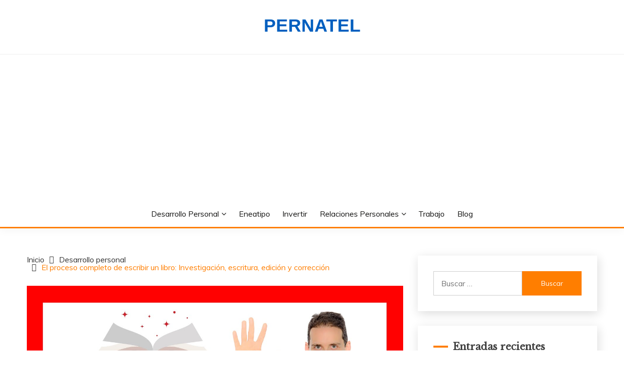

--- FILE ---
content_type: text/html; charset=UTF-8
request_url: https://pernatel.es/cuales-son-los-pasos-para-hacer-un-libro/
body_size: 26453
content:
<!doctype html><html lang="es" prefix="og: https://ogp.me/ns#"><head>
 <script src="https://www.googletagmanager.com/gtag/js?id=G-69ZN5K8KGX" defer data-deferred="1"></script> <script src="[data-uri]" defer></script> <script async src="https://pagead2.googlesyndication.com/pagead/js/adsbygoogle.js?client=ca-pub-6911895511800256"
     crossorigin="anonymous"></script> <meta charset="UTF-8"><link rel="preconnect" href="https://fonts.gstatic.com/" crossorigin /><meta name="viewport" content="width=device-width, initial-scale=1"><link rel="profile" href="https://gmpg.org/xfn/11"><title>Pasos para Hacer un Libro</title><meta name="description" content="Los pasos para hacer un libro ✍️ ¡No te pierdas esta guía completa y conviértete en escritor! ️"/><meta name="robots" content="follow, index, max-snippet:-1, max-video-preview:-1, max-image-preview:large"/><link rel="canonical" href="https://pernatel.es/cuales-son-los-pasos-para-hacer-un-libro/" /><meta property="og:locale" content="es_ES" /><meta property="og:type" content="article" /><meta property="og:title" content="Pasos para Hacer un Libro" /><meta property="og:description" content="Los pasos para hacer un libro ✍️ ¡No te pierdas esta guía completa y conviértete en escritor! ️" /><meta property="og:url" content="https://pernatel.es/cuales-son-los-pasos-para-hacer-un-libro/" /><meta property="og:site_name" content="Pernatel" /><meta property="article:section" content="Desarrollo personal" /><meta property="og:image" content="https://pernatel.es/wp-content/uploads/2022/07/Y83YoAHHrBo.jpg" /><meta property="og:image:secure_url" content="https://pernatel.es/wp-content/uploads/2022/07/Y83YoAHHrBo.jpg" /><meta property="og:image:width" content="1280" /><meta property="og:image:height" content="720" /><meta property="og:image:alt" content="Pasos para libro" /><meta property="og:image:type" content="image/jpeg" /><meta property="article:published_time" content="2023-08-30T23:43:22+01:00" /><meta name="twitter:card" content="summary_large_image" /><meta name="twitter:title" content="Pasos para Hacer un Libro" /><meta name="twitter:description" content="Los pasos para hacer un libro ✍️ ¡No te pierdas esta guía completa y conviértete en escritor! ️" /><meta name="twitter:image" content="https://pernatel.es/wp-content/uploads/2022/07/Y83YoAHHrBo.jpg" /> <script type="application/ld+json" class="rank-math-schema">{"@context":"https://schema.org","@graph":[{"@type":["Person","Organization"],"@id":"https://pernatel.es/#person","name":"admin"},{"@type":"WebSite","@id":"https://pernatel.es/#website","url":"https://pernatel.es","name":"Pernatel","publisher":{"@id":"https://pernatel.es/#person"},"inLanguage":"es"},{"@type":"ImageObject","@id":"https://pernatel.es/wp-content/uploads/2022/07/Y83YoAHHrBo.jpg","url":"https://pernatel.es/wp-content/uploads/2022/07/Y83YoAHHrBo.jpg","width":"1280","height":"720","inLanguage":"es"},{"@type":"BreadcrumbList","@id":"https://pernatel.es/cuales-son-los-pasos-para-hacer-un-libro/#breadcrumb","itemListElement":[{"@type":"ListItem","position":"1","item":{"@id":"https://pernatel.es","name":"Portada"}},{"@type":"ListItem","position":"2","item":{"@id":"https://pernatel.es/cuales-son-los-pasos-para-hacer-un-libro/","name":"El proceso completo de escribir un libro: Investigaci\u00f3n, escritura, edici\u00f3n y correcci\u00f3n"}}]},{"@type":"WebPage","@id":"https://pernatel.es/cuales-son-los-pasos-para-hacer-un-libro/#webpage","url":"https://pernatel.es/cuales-son-los-pasos-para-hacer-un-libro/","name":"Pasos para Hacer un Libro","datePublished":"2023-08-30T23:43:22+01:00","dateModified":"2023-08-30T23:43:22+01:00","isPartOf":{"@id":"https://pernatel.es/#website"},"primaryImageOfPage":{"@id":"https://pernatel.es/wp-content/uploads/2022/07/Y83YoAHHrBo.jpg"},"inLanguage":"es","breadcrumb":{"@id":"https://pernatel.es/cuales-son-los-pasos-para-hacer-un-libro/#breadcrumb"}},{"@type":"Person","@id":"https://pernatel.es/cuales-son-los-pasos-para-hacer-un-libro/#author","name":"admin","image":{"@type":"ImageObject","@id":"https://pernatel.es/wp-content/litespeed/avatar/39a0ea36355555d4681d4036d61e9fc1.jpg?ver=1768430395","url":"https://pernatel.es/wp-content/litespeed/avatar/39a0ea36355555d4681d4036d61e9fc1.jpg?ver=1768430395","caption":"admin","inLanguage":"es"},"sameAs":["https://pernatel.es"]},{"@type":"BlogPosting","headline":"Pasos para Hacer un Libro","keywords":"Pasos para libro","datePublished":"2023-08-30T23:43:22+01:00","dateModified":"2023-08-30T23:43:22+01:00","author":{"@id":"https://pernatel.es/cuales-son-los-pasos-para-hacer-un-libro/#author","name":"admin"},"publisher":{"@id":"https://pernatel.es/#person"},"description":"Los pasos para hacer un libro \u270d\ufe0f \u00a1No te pierdas esta gu\u00eda completa y convi\u00e9rtete en escritor! \ufe0f","name":"Pasos para Hacer un Libro","@id":"https://pernatel.es/cuales-son-los-pasos-para-hacer-un-libro/#richSnippet","isPartOf":{"@id":"https://pernatel.es/cuales-son-los-pasos-para-hacer-un-libro/#webpage"},"image":{"@id":"https://pernatel.es/wp-content/uploads/2022/07/Y83YoAHHrBo.jpg"},"inLanguage":"es","mainEntityOfPage":{"@id":"https://pernatel.es/cuales-son-los-pasos-para-hacer-un-libro/#webpage"}}]}</script> <link rel='dns-prefetch' href='//fonts.googleapis.com' /><link rel="alternate" type="application/rss+xml" title="Pernatel &raquo; Feed" href="https://pernatel.es/feed/" /><style id="litespeed-ccss">#cookies-eu-wrapper{position:relative;z-index:999999;display:none}#cookies-eu-banner{background-color:#fff;color:#333;padding:6px;font-size:1em;text-align:center;min-height:60px;position:fixed;bottom:0;width:100%}#cookies-eu-banner-closed{background-color:#fff;color:#000;padding:12px;font-size:1.1em;text-align:center;min-height:60px;position:fixed;bottom:80px;right:0;display:none;z-index:999999}#cookies-eu-banner-closed span{border-bottom:2px solid #000}@media only screen and (max-width:600px){#cookies-eu-banner-closed{padding:8px;min-height:20px}#cookies-eu-banner-closed span{display:none}#cookies-eu-banner-closed:after{content:"↩"}}#cookies-eu-accept,#cookies-eu-reject,.cookies-eu-accept,.cookies-eu-reject{text-decoration:none;background-color:#9D3D3D;color:#0080ff;color:#fff;border:1px solid #fff;padding:20px;margin:8px 6px;text-transform:uppercase;font-size:1em;letter-spacing:.075em}#cookies-eu-more{color:#9D3D3D;padding-right:20px;font-weight:700}#cookies-eu-reject,.cookies-eu-reject,#cookies-eu-accept,.cookies-eu-accept{padding:10px 20px}ul{box-sizing:border-box}.entry-content{counter-reset:footnotes}:root{--wp--preset--font-size--normal:16px;--wp--preset--font-size--huge:42px}.screen-reader-text{border:0;clip:rect(1px,1px,1px,1px);-webkit-clip-path:inset(50%);clip-path:inset(50%);height:1px;margin:-1px;overflow:hidden;padding:0;position:absolute;width:1px;word-wrap:normal!important}:where(figure){margin:0 0 1em}body{--wp--preset--color--black:#000000;--wp--preset--color--cyan-bluish-gray:#abb8c3;--wp--preset--color--white:#ffffff;--wp--preset--color--pale-pink:#f78da7;--wp--preset--color--vivid-red:#cf2e2e;--wp--preset--color--luminous-vivid-orange:#ff6900;--wp--preset--color--luminous-vivid-amber:#fcb900;--wp--preset--color--light-green-cyan:#7bdcb5;--wp--preset--color--vivid-green-cyan:#00d084;--wp--preset--color--pale-cyan-blue:#8ed1fc;--wp--preset--color--vivid-cyan-blue:#0693e3;--wp--preset--color--vivid-purple:#9b51e0;--wp--preset--gradient--vivid-cyan-blue-to-vivid-purple:linear-gradient(135deg,rgba(6,147,227,1) 0%,rgb(155,81,224) 100%);--wp--preset--gradient--light-green-cyan-to-vivid-green-cyan:linear-gradient(135deg,rgb(122,220,180) 0%,rgb(0,208,130) 100%);--wp--preset--gradient--luminous-vivid-amber-to-luminous-vivid-orange:linear-gradient(135deg,rgba(252,185,0,1) 0%,rgba(255,105,0,1) 100%);--wp--preset--gradient--luminous-vivid-orange-to-vivid-red:linear-gradient(135deg,rgba(255,105,0,1) 0%,rgb(207,46,46) 100%);--wp--preset--gradient--very-light-gray-to-cyan-bluish-gray:linear-gradient(135deg,rgb(238,238,238) 0%,rgb(169,184,195) 100%);--wp--preset--gradient--cool-to-warm-spectrum:linear-gradient(135deg,rgb(74,234,220) 0%,rgb(151,120,209) 20%,rgb(207,42,186) 40%,rgb(238,44,130) 60%,rgb(251,105,98) 80%,rgb(254,248,76) 100%);--wp--preset--gradient--blush-light-purple:linear-gradient(135deg,rgb(255,206,236) 0%,rgb(152,150,240) 100%);--wp--preset--gradient--blush-bordeaux:linear-gradient(135deg,rgb(254,205,165) 0%,rgb(254,45,45) 50%,rgb(107,0,62) 100%);--wp--preset--gradient--luminous-dusk:linear-gradient(135deg,rgb(255,203,112) 0%,rgb(199,81,192) 50%,rgb(65,88,208) 100%);--wp--preset--gradient--pale-ocean:linear-gradient(135deg,rgb(255,245,203) 0%,rgb(182,227,212) 50%,rgb(51,167,181) 100%);--wp--preset--gradient--electric-grass:linear-gradient(135deg,rgb(202,248,128) 0%,rgb(113,206,126) 100%);--wp--preset--gradient--midnight:linear-gradient(135deg,rgb(2,3,129) 0%,rgb(40,116,252) 100%);--wp--preset--font-size--small:16px;--wp--preset--font-size--medium:20px;--wp--preset--font-size--large:25px;--wp--preset--font-size--x-large:42px;--wp--preset--font-size--larger:35px;--wp--preset--spacing--20:0.44rem;--wp--preset--spacing--30:0.67rem;--wp--preset--spacing--40:1rem;--wp--preset--spacing--50:1.5rem;--wp--preset--spacing--60:2.25rem;--wp--preset--spacing--70:3.38rem;--wp--preset--spacing--80:5.06rem;--wp--preset--shadow--natural:6px 6px 9px rgba(0, 0, 0, 0.2);--wp--preset--shadow--deep:12px 12px 50px rgba(0, 0, 0, 0.4);--wp--preset--shadow--sharp:6px 6px 0px rgba(0, 0, 0, 0.2);--wp--preset--shadow--outlined:6px 6px 0px -3px rgba(255, 255, 255, 1), 6px 6px rgba(0, 0, 0, 1);--wp--preset--shadow--crisp:6px 6px 0px rgba(0, 0, 0, 1)}html{line-height:1.15;-webkit-text-size-adjust:100%}body{margin:0}main{display:block}h1{font-size:2em;margin:.67em 0}a{background-color:#fff0}img{border-style:none}img{max-width:100%;margin:0}button,input{font-family:inherit;font-size:100%;line-height:1.15;margin:0}button,input{overflow:visible}button{text-transform:none}button,[type="submit"]{-webkit-appearance:button}button::-moz-focus-inner,[type="submit"]::-moz-focus-inner{border-style:none;padding:0}button:-moz-focusring,[type="submit"]:-moz-focusring{outline:1px dotted ButtonText}[type="search"]{-webkit-appearance:textfield;outline-offset:-2px}[type="search"]::-webkit-search-decoration{-webkit-appearance:none}::-webkit-file-upload-button{-webkit-appearance:button;font:inherit}*,*::before,*::after{box-sizing:inherit}*{min-height:0;min-width:0}html{box-sizing:border-box}body,button,input{color:#404040;font-family:"Mulish",sans-serif;font-size:1rem;line-height:1.5}h1,h2{clear:both;font-family:"Poppins",sans-serif}p{margin-bottom:1.5em}i{font-style:italic}body{background:#fff}ul{margin:0 0 1.5em 3em}ul{list-style:disc}li>ul{margin-bottom:0}img{height:auto;max-width:100%}figure{margin:1em 0}button,input[type="submit"]{border:1px solid;border-color:#ccc #ccc #bbb;border-radius:3px;background:#e6e6e6;color:rgb(0 0 0/.8);line-height:1;padding:.6em 1em .4em}input[type="search"]{color:#666;border:1px solid #ccc;border-radius:3px;padding:3px}.main-navigation{display:block;width:100%}.main-navigation ul{display:none;list-style:none;margin:0;padding-left:0}.main-navigation ul ul{box-shadow:0 3px 3px rgb(0 0 0/.2);float:left;position:absolute;top:100%;left:-999em;z-index:99999}.main-navigation ul ul a{width:200px}.main-navigation li{position:relative}.main-navigation a{display:block;text-decoration:none}.menu-toggle{display:block}@media screen and (min-width:37.5em){.menu-toggle{display:none}.main-navigation ul{display:flex;justify-content:flex-end;flex-wrap:wrap;text-transform:capitalize;text-align:left}.main-navigation #primary-menu>li{margin-right:20px}.main-navigation ul ul{flex-direction:column;padding-top:20px;box-shadow:none}.main-navigation ul ul a{display:block;padding:10px 15px;box-shadow:0 5px 10px rgb(0 0 0/.14)}}.post{margin:0 0 30px}.entry-content{margin:1.5em 0 0}.widget{margin:0 0 1.5em}.screen-reader-text{border:0;clip:rect(1px,1px,1px,1px);clip-path:inset(50%);height:1px;margin:-1px;overflow:hidden;padding:0;position:absolute!important;width:1px;word-wrap:normal!important}.row{display:flex;flex-wrap:wrap;flex-direction:column;margin-left:-15px;margin-right:-15px}[class*="col-"]{padding:0 15px}.col-1-1{flex:0 0 100%;max-width:100%}@media screen and (max-width:767px){[class*="col-"]{flex:100%;max-width:100%}}@media screen and (min-width:768px){.row{flex-direction:row}}@media screen and (min-width:992px){.row{margin-left:-15px;margin-right:-15px}[class*="col-"]{padding:0 15px}.col-12{flex:0 0 100%;max-width:100%}.col-md-1-3{flex:0 0 33.33337%;max-width:33.33337%}.col-md-2-3{flex:0 0 66.66667%;max-width:66.66667%}}@media screen and (min-width:1200px){.row{margin-left:-20px;margin-right:-20px}[class*="col-"]{padding:0 20px}#primary[class*="col-"]{padding:0 15px 0 20px}#secondary[class*="col-"]{padding:0 20px 0 15px}.col-lg-1-3{flex:0 0 33.33337%;max-width:33.33337%}}.container{max-width:1200px;padding:0 15px;margin:0 auto}.site-header{padding:20px 0 30px}.site-header-bottom{padding:15px 0;border-width:0 0 3px;border-style:solid;border-color:#d10014}.site-header-v2 .site-header-bottom{padding:0}.site-header-v2 .site-header-bottom #primary-menu{padding:15px 0}@media screen and (max-width:767px){.site-header-v2 .site-header-top{margin-bottom:15px}.site-header-v2 .menu-toggle{display:inline-block}.main-navigation ul#primary-menu{display:none}}@media screen and (min-width:768px){.site-header .row{align-items:center}.site-header{box-shadow:0 5px 15px rgb(0 0 0/.04);z-index:2;position:relative}.site-header #primary-menu>li{margin-right:1.2em}.site-header-v2{padding:0 0 0}.site-header-top{padding-top:30px;padding-bottom:30px;border-bottom:1px solid #eee}.site-header-bottom{padding:15px 0;border-width:0 0 3px;border-style:solid;border-color:#d10014}#primary-menu{flex-wrap:wrap}#primary-menu .menu-item-has-children>a:after{display:inline-block;font-family:"Fontawesome";margin-left:5px}#masthead.site-header #primary-menu>li{margin-right:0}#masthead.site-header #primary-menu>li+li{margin-left:1.2rem}}@media screen and (min-width:992px){.site-header-v2 #primary-menu>li{margin-right:2em}.site-header-v2{padding:10px 0 0}.site-header-top{padding-top:35px;padding-bottom:35px;border-bottom:1px solid #eee}.site-header-bottom{padding:15px 0;border-width:0 0 3px;border-style:solid;border-color:#d10014}.close_nav{display:none}#primary-menu .menu-item-has-children>a:after{content:""}}.site-title{margin:0 0 5px;text-transform:uppercase;font-weight:700;font-size:2.3em;font-family:"Poppins",sans-serif}.site-title a{text-decoration:none}.site-title{line-height:1}.container{width:100%}@media screen and (min-width:768px) and (max-width:991px){.site-header{position:relative;z-index:30}.site-header .menu-toggle{position:relative;top:-40px;right:0;float:right;padding:.3rem 0rem;font-size:15px;display:block}.site-header .main-navigation #primary-menu{position:absolute;width:100%;left:0;background-color:#fff;z-index:5;padding-bottom:10px;height:0;display:block;left:-110%;opacity:0}.site-header .main-navigation #primary-menu a{padding:10px 15px;border-bottom:1px solid #f5f5f5}#primary-menu .menu-item-has-children{position:relative}.main-navigation #primary-menu li{margin-right:0}.site-header-v2 .main-navigation #primary-menu li:last-child{margin-right:0}#primary-menu .sub-menu{position:relative!important;height:0!important;left:-100px!important;width:0;padding-top:0}#primary-menu .sub-menu a{display:block;width:100%}}.site-header-v2{padding-bottom:0}@media screen and (max-width:767px){.site-header{position:relative;text-align:left!important;z-index:30}.site-header .menu-toggle{position:relative;top:-40px;right:0;float:right;padding:.3rem .8rem;font-size:15px;display:block}.site-header .main-navigation{background-color:#fff}.site-header .main-navigation #primary-menu{width:100%;left:0;background-color:#fff;z-index:5;padding-bottom:10px;height:0;display:block;left:-110%;opacity:0}.site-header .main-navigation #primary-menu a{padding:10px 15px;border-bottom:1px solid #f5f5f5}#primary-menu .menu-item-has-children{position:relative}.main-navigation #primary-menu li{margin-right:0}#primary-menu .sub-menu{position:relative!important;height:0!important;left:-100px!important;width:0;padding-top:0}#primary-menu .sub-menu a{display:block;width:100%}.site-header-v2 .site-header-top{margin-bottom:0;padding-top:20px;padding-bottom:20px}.card_body{max-width:100%}}.menu-toggle{width:45px;height:35px;padding:0px!important;text-align:center;position:relative!important;top:0!important;margin-top:-40px!important;right:0!important;float:right}.menu-toggle .line{width:27px;height:3px;background-color:#fff;display:block;margin-left:auto;margin-right:auto}.menu-toggle .line+.line{margin-top:4px}.entry-meta>*{margin-right:1em;display:inline-block}.entry-meta .fa{display:inline-block;margin-right:5px}.entry-meta a{text-decoration:none}@media screen and (min-width:1200px){.sec-spacing.single-section{padding-top:3.5em}}ul{margin-left:0;margin-bottom:2em}.site-main ul li{margin-bottom:.5rem}@media screen and (max-width:767px){.card-single-article .card_media{margin-bottom:20px}}.card_title{font-size:20px;font-weight:600;margin-top:0;margin-bottom:.5em;line-height:1.25}.card-blog-post{flex-direction:column;padding:20px;box-shadow:2px 5px 20px rgb(0 0 0/.14)}.card-blog-post .card_body .entry-meta{margin-bottom:10px}.card-blog-post .card_body p{margin-top:0}.card-single-article .card_media{flex-basis:100%;max-width:100%}.category-label-group a{font-size:15px}.card-blog-post .entry-meta *{font-size:14px}.card-blog-post .entry-content{margin-top:0}@media screen and (min-width:768px){.card-blog-post{flex-direction:row;padding:30px}.card-blog-post .card_title{font-size:26px}.card-blog-post .card_media{flex-basis:50%;max-width:50%}.card-blog-post .card_body{flex:1;max-width:100%}.card-blog-post .card_media+.card_body{padding-left:30px}.card-blog-post .card_media img{margin:0 auto;display:block}.card-blog-post.card-full-width .card_media{flex-basis:100%;max-width:100%;margin-bottom:20px}.card-blog-post.card-full-width .card_media+.card_body{padding-left:0;flex-basis:100%;max-width:100%}.card-blog-post.card-full-width.card-single-article .card_media{margin-left:0;margin-right:0;margin-bottom:2em}.card-single-article .entry-meta{margin-bottom:2em}}.card_media{margin:0}.category-label-group{margin-bottom:.5em}.category-label-group a{display:inline-block;padding-bottom:3px;margin-right:1em;position:relative;text-decoration:none}.category-label-group.bg-label a{padding:.3em .8em}.category-label-group a:after{content:"";display:block;position:absolute;bottom:0;left:0;width:100%;height:3px}.category-label-group.bg-label a:after{display:none}.sec-spacing{padding:2em 0}@media screen and (max-width:1200px){.sec-spacing{padding:1.5em 0}}.fa,.widget[class*="widget_"]>ul li:before,.breadcrumbs ul li+li:before{display:inline-block;font-family:"Fontawesome"}.breadcrumbs ul li+li:before{font-family:"Font Awesome 5 Free";font-weight:900}.widget[class*="widget_"]>ul li:before,.breadcrumbs ul li+li:before{content:""}.search-form,.card-blog-post,.breadcrumbs ul{display:-webkit-box;display:-ms-flexbox;display:flex}.search-form,.card-blog-post,.breadcrumbs ul{-ms-flex-wrap:wrap;flex-wrap:wrap}.search-form,.breadcrumbs ul{-webkit-box-orient:horizontal;-webkit-box-direction:normal;-ms-flex-direction:row;flex-direction:row}.justify-content-center,.main-navigation ul.justify-content-center{justify-content:center}.main-navigation ul ul a{text-align:left}.text-center{text-align:center}input[type="search"]{width:100%;display:block;padding:0 15px}input[type="search"]{height:40px;line-height:40px}.search-form .search-field{width:100%;height:50px;line-height:50px;border-radius:0;padding:0 15px}.search-form>label{flex-basis:75%;max-width:75%}.widget_search .search-form>label{flex-basis:60%;max-width:60%}.search-form .search-submit{padding:.8em 2em;border:none;border-radius:0;flex:1;max-width:100%}.widget .widget-title{font-size:20px;line-height:1.125;margin-top:0;margin-bottom:1.5em}.widget .widget-title:after{content:"";display:block;width:50px;height:4px;margin-top:8px}.fairy-widget-title-two .widget .widget-title{display:flex;flex-flow:wrap row-reverse;justify-content:flex-end;align-items:center}.fairy-widget-title-two .widget .widget-title:after{margin:0 10px 0 0;width:30px}.widget ul{margin:0;padding-left:0;list-style:none}.widget ul li{margin-bottom:.8em;position:relative}.widget[class*="widget_"]>ul li{margin-bottom:.8em;padding-left:20px;position:relative}.widget[class*="widget_"]>ul li:before{position:absolute;left:0}.widget a{text-decoration:none}.widget-area .widget{padding:2em;box-shadow:2px 5px 20px rgb(0 0 0/.14)}.widget-area .widget-title{margin-top:0;margin-bottom:1.3em}@media screen and (min-width:992px){.widget-area .widget{padding:2em}}@media screen and (min-width:1200px){.widget-area .widget{margin-bottom:30px}}button,input[type="submit"]{padding:.5em 1.5em;display:inline-block;border:1px solid #fff0;background-color:#fff0;border-radius:5px;text-decoration:none;font-size:14px;position:relative;line-height:1.5;color:#fff}input[type="submit"]{min-height:45px}.entry-content:after{content:"";display:table;clear:both}body{margin:0}.site-header.site-header-v2{padding-top:0}.breadcrumbs ul{padding-left:0;margin-bottom:0;list-style:none}.breadcrumbs ul a{text-decoration:none;color:#333}.breadcrumbs ul li{margin-bottom:0;line-height:1}.breadcrumbs ul li:last-child a{text-decoration:none;color:#d10014}.breadcrumbs ul li+li:before{display:inline-block;vertical-align:top;padding:0 10px;color:#333}.fairy-breadcrumb-wrapper{margin-bottom:30px}@media screen and (max-width:991px){#secondary,#primary{width:100%}#primary article.post{width:100%}}p a,span a,li a,.site-title a:visited{color:#f36}.main-navigation ul ul a,#secondary .widget .widget-title:after,.search-form .search-submit,.category-label-group a:after,.category-label-group.bg-label a,button,input[type="submit"]{background-color:#f36}.site-header-v2{border-color:#f36}.main-navigation a,.widget-area .widget a,.category-label-group a{color:#141413}button,input[type="submit"]{color:#e5ece9}body{background-color:#e5ece9}.category-label-group.bg-label a,.main-navigation ul ul a,.search-form .search-submit,.category-label-group.bg-label a{color:#fff}.site-header,.card-blog-post,.widget-area .widget{background-color:#fff}.widget-area .widget-title{border-color:#ccc}.card-blog-post .entry-meta a{color:#37373f}@media screen and (min-width:768px){#masthead.site-header #primary-menu>li{margin-right:0}#masthead.site-header #primary-menu>li+li{margin-left:1.6rem}}@media screen and (max-width:767px){#secondary{padding-left:0;padding-right:0}#primary{padding:0}.main-navigation ul{display:block}}@media screen and (max-width:991px){.menu-toggle{display:block}.site-branding{padding-left:48px;padding-right:48px}#masthead #primary-menu{height:100%!important;max-height:110vh;overflow-y:auto;width:100%;opacity:0;top:0;left:-100%;position:fixed!important;background-color:rgb(0 0 0/.75)}#masthead #primary-menu>li,#masthead #primary-menu>li>a{background-color:#fff;color:#141413}#masthead.site-header #primary-menu>li+li{margin-left:0}#primary-menu .sub-menu{left:-100%!important;z-index:1}.site-header .main-navigation #primary-menu ul li a{padding-left:2em}}.entry-content{line-height:1.7}@media screen and (max-width:767px){.fairy-breadcrumb-wrapper>.breadcrumbs ul li,.fairy-breadcrumb-wrapper>.breadcrumbs{font-size:.9rem;line-height:1.5}.fairy-breadcrumb-wrapper{padding-left:15px;padding-right:15px}}p a,span a,li a,.site-title a:visited,.breadcrumbs ul li:last-child a{color:#ff7e00}.main-navigation ul ul a,#secondary .widget .widget-title:after,.search-form .search-submit,.category-label-group a:after,.category-label-group.bg-label a,button,input[type="submit"]{background-color:#ff7e00}.site-header-v2,.site-header-bottom{border-color:#ff7e00}.site-title,.site-title a,p.site-title a,.site-title a:visited{color:#005fbf}body,button,input{font-family:"Muli"}h1,h2{font-family:"Libre Baskerville"}body{background:#fff}.card-blog-post{box-shadow:none}.category-label-group.bg-label a{font-size:12px;padding:.2em .5em;border-radius:3px}#primary .card-blog-post{padding:0}.card-blog-post,.widget-area .widget{background-color:#fff0}@media screen and (max-width:767px){#primary,.widget-area .widget{padding-left:15px;padding-right:15px}.fairy-breadcrumb-wrapper{margin-bottom:20px}}.fa{display:inline-block;font:normal normal normal 14px/1 FontAwesome;font-size:inherit;text-rendering:auto;-webkit-font-smoothing:antialiased;-moz-osx-font-smoothing:grayscale}.fa-user:before{content:""}.fa-times:before{content:""}.fa-calendar:before{content:""}.site-title a,.site-title{color:#005fbf}body.custom-background{background-color:#fff}</style><script src="[data-uri]" defer></script><script data-optimized="1" src="https://pernatel.es/wp-content/plugins/litespeed-cache/assets/js/webfontloader.min.js" defer></script><link rel="preload" data-asynced="1" data-optimized="2" as="style" onload="this.onload=null;this.rel='stylesheet'" href="https://pernatel.es/wp-content/litespeed/css/0b901465fce8b81a4bdd7649d8adcd76.css?ver=de962" /><script src="[data-uri]" defer></script> <style id='wp-block-library-theme-inline-css'>.wp-block-audio figcaption{color:#555;font-size:13px;text-align:center}.is-dark-theme .wp-block-audio figcaption{color:#ffffffa6}.wp-block-audio{margin:0 0 1em}.wp-block-code{border:1px solid #ccc;border-radius:4px;font-family:Menlo,Consolas,monaco,monospace;padding:.8em 1em}.wp-block-embed figcaption{color:#555;font-size:13px;text-align:center}.is-dark-theme .wp-block-embed figcaption{color:#ffffffa6}.wp-block-embed{margin:0 0 1em}.blocks-gallery-caption{color:#555;font-size:13px;text-align:center}.is-dark-theme .blocks-gallery-caption{color:#ffffffa6}.wp-block-image figcaption{color:#555;font-size:13px;text-align:center}.is-dark-theme .wp-block-image figcaption{color:#ffffffa6}.wp-block-image{margin:0 0 1em}.wp-block-pullquote{border-bottom:4px solid;border-top:4px solid;color:currentColor;margin-bottom:1.75em}.wp-block-pullquote cite,.wp-block-pullquote footer,.wp-block-pullquote__citation{color:currentColor;font-size:.8125em;font-style:normal;text-transform:uppercase}.wp-block-quote{border-left:.25em solid;margin:0 0 1.75em;padding-left:1em}.wp-block-quote cite,.wp-block-quote footer{color:currentColor;font-size:.8125em;font-style:normal;position:relative}.wp-block-quote.has-text-align-right{border-left:none;border-right:.25em solid;padding-left:0;padding-right:1em}.wp-block-quote.has-text-align-center{border:none;padding-left:0}.wp-block-quote.is-large,.wp-block-quote.is-style-large,.wp-block-quote.is-style-plain{border:none}.wp-block-search .wp-block-search__label{font-weight:700}.wp-block-search__button{border:1px solid #ccc;padding:.375em .625em}:where(.wp-block-group.has-background){padding:1.25em 2.375em}.wp-block-separator.has-css-opacity{opacity:.4}.wp-block-separator{border:none;border-bottom:2px solid;margin-left:auto;margin-right:auto}.wp-block-separator.has-alpha-channel-opacity{opacity:1}.wp-block-separator:not(.is-style-wide):not(.is-style-dots){width:100px}.wp-block-separator.has-background:not(.is-style-dots){border-bottom:none;height:1px}.wp-block-separator.has-background:not(.is-style-wide):not(.is-style-dots){height:2px}.wp-block-table{margin:0 0 1em}.wp-block-table td,.wp-block-table th{word-break:normal}.wp-block-table figcaption{color:#555;font-size:13px;text-align:center}.is-dark-theme .wp-block-table figcaption{color:#ffffffa6}.wp-block-video figcaption{color:#555;font-size:13px;text-align:center}.is-dark-theme .wp-block-video figcaption{color:#ffffffa6}.wp-block-video{margin:0 0 1em}.wp-block-template-part.has-background{margin-bottom:0;margin-top:0;padding:1.25em 2.375em}</style><style id='classic-theme-styles-inline-css'>/*! This file is auto-generated */
.wp-block-button__link{color:#fff;background-color:#32373c;border-radius:9999px;box-shadow:none;text-decoration:none;padding:calc(.667em + 2px) calc(1.333em + 2px);font-size:1.125em}.wp-block-file__button{background:#32373c;color:#fff;text-decoration:none}</style><style id='global-styles-inline-css'>body{--wp--preset--color--black: #000000;--wp--preset--color--cyan-bluish-gray: #abb8c3;--wp--preset--color--white: #ffffff;--wp--preset--color--pale-pink: #f78da7;--wp--preset--color--vivid-red: #cf2e2e;--wp--preset--color--luminous-vivid-orange: #ff6900;--wp--preset--color--luminous-vivid-amber: #fcb900;--wp--preset--color--light-green-cyan: #7bdcb5;--wp--preset--color--vivid-green-cyan: #00d084;--wp--preset--color--pale-cyan-blue: #8ed1fc;--wp--preset--color--vivid-cyan-blue: #0693e3;--wp--preset--color--vivid-purple: #9b51e0;--wp--preset--gradient--vivid-cyan-blue-to-vivid-purple: linear-gradient(135deg,rgba(6,147,227,1) 0%,rgb(155,81,224) 100%);--wp--preset--gradient--light-green-cyan-to-vivid-green-cyan: linear-gradient(135deg,rgb(122,220,180) 0%,rgb(0,208,130) 100%);--wp--preset--gradient--luminous-vivid-amber-to-luminous-vivid-orange: linear-gradient(135deg,rgba(252,185,0,1) 0%,rgba(255,105,0,1) 100%);--wp--preset--gradient--luminous-vivid-orange-to-vivid-red: linear-gradient(135deg,rgba(255,105,0,1) 0%,rgb(207,46,46) 100%);--wp--preset--gradient--very-light-gray-to-cyan-bluish-gray: linear-gradient(135deg,rgb(238,238,238) 0%,rgb(169,184,195) 100%);--wp--preset--gradient--cool-to-warm-spectrum: linear-gradient(135deg,rgb(74,234,220) 0%,rgb(151,120,209) 20%,rgb(207,42,186) 40%,rgb(238,44,130) 60%,rgb(251,105,98) 80%,rgb(254,248,76) 100%);--wp--preset--gradient--blush-light-purple: linear-gradient(135deg,rgb(255,206,236) 0%,rgb(152,150,240) 100%);--wp--preset--gradient--blush-bordeaux: linear-gradient(135deg,rgb(254,205,165) 0%,rgb(254,45,45) 50%,rgb(107,0,62) 100%);--wp--preset--gradient--luminous-dusk: linear-gradient(135deg,rgb(255,203,112) 0%,rgb(199,81,192) 50%,rgb(65,88,208) 100%);--wp--preset--gradient--pale-ocean: linear-gradient(135deg,rgb(255,245,203) 0%,rgb(182,227,212) 50%,rgb(51,167,181) 100%);--wp--preset--gradient--electric-grass: linear-gradient(135deg,rgb(202,248,128) 0%,rgb(113,206,126) 100%);--wp--preset--gradient--midnight: linear-gradient(135deg,rgb(2,3,129) 0%,rgb(40,116,252) 100%);--wp--preset--font-size--small: 16px;--wp--preset--font-size--medium: 20px;--wp--preset--font-size--large: 25px;--wp--preset--font-size--x-large: 42px;--wp--preset--font-size--larger: 35px;--wp--preset--spacing--20: 0.44rem;--wp--preset--spacing--30: 0.67rem;--wp--preset--spacing--40: 1rem;--wp--preset--spacing--50: 1.5rem;--wp--preset--spacing--60: 2.25rem;--wp--preset--spacing--70: 3.38rem;--wp--preset--spacing--80: 5.06rem;--wp--preset--shadow--natural: 6px 6px 9px rgba(0, 0, 0, 0.2);--wp--preset--shadow--deep: 12px 12px 50px rgba(0, 0, 0, 0.4);--wp--preset--shadow--sharp: 6px 6px 0px rgba(0, 0, 0, 0.2);--wp--preset--shadow--outlined: 6px 6px 0px -3px rgba(255, 255, 255, 1), 6px 6px rgba(0, 0, 0, 1);--wp--preset--shadow--crisp: 6px 6px 0px rgba(0, 0, 0, 1);}:where(.is-layout-flex){gap: 0.5em;}:where(.is-layout-grid){gap: 0.5em;}body .is-layout-flex{display: flex;}body .is-layout-flex{flex-wrap: wrap;align-items: center;}body .is-layout-flex > *{margin: 0;}body .is-layout-grid{display: grid;}body .is-layout-grid > *{margin: 0;}:where(.wp-block-columns.is-layout-flex){gap: 2em;}:where(.wp-block-columns.is-layout-grid){gap: 2em;}:where(.wp-block-post-template.is-layout-flex){gap: 1.25em;}:where(.wp-block-post-template.is-layout-grid){gap: 1.25em;}.has-black-color{color: var(--wp--preset--color--black) !important;}.has-cyan-bluish-gray-color{color: var(--wp--preset--color--cyan-bluish-gray) !important;}.has-white-color{color: var(--wp--preset--color--white) !important;}.has-pale-pink-color{color: var(--wp--preset--color--pale-pink) !important;}.has-vivid-red-color{color: var(--wp--preset--color--vivid-red) !important;}.has-luminous-vivid-orange-color{color: var(--wp--preset--color--luminous-vivid-orange) !important;}.has-luminous-vivid-amber-color{color: var(--wp--preset--color--luminous-vivid-amber) !important;}.has-light-green-cyan-color{color: var(--wp--preset--color--light-green-cyan) !important;}.has-vivid-green-cyan-color{color: var(--wp--preset--color--vivid-green-cyan) !important;}.has-pale-cyan-blue-color{color: var(--wp--preset--color--pale-cyan-blue) !important;}.has-vivid-cyan-blue-color{color: var(--wp--preset--color--vivid-cyan-blue) !important;}.has-vivid-purple-color{color: var(--wp--preset--color--vivid-purple) !important;}.has-black-background-color{background-color: var(--wp--preset--color--black) !important;}.has-cyan-bluish-gray-background-color{background-color: var(--wp--preset--color--cyan-bluish-gray) !important;}.has-white-background-color{background-color: var(--wp--preset--color--white) !important;}.has-pale-pink-background-color{background-color: var(--wp--preset--color--pale-pink) !important;}.has-vivid-red-background-color{background-color: var(--wp--preset--color--vivid-red) !important;}.has-luminous-vivid-orange-background-color{background-color: var(--wp--preset--color--luminous-vivid-orange) !important;}.has-luminous-vivid-amber-background-color{background-color: var(--wp--preset--color--luminous-vivid-amber) !important;}.has-light-green-cyan-background-color{background-color: var(--wp--preset--color--light-green-cyan) !important;}.has-vivid-green-cyan-background-color{background-color: var(--wp--preset--color--vivid-green-cyan) !important;}.has-pale-cyan-blue-background-color{background-color: var(--wp--preset--color--pale-cyan-blue) !important;}.has-vivid-cyan-blue-background-color{background-color: var(--wp--preset--color--vivid-cyan-blue) !important;}.has-vivid-purple-background-color{background-color: var(--wp--preset--color--vivid-purple) !important;}.has-black-border-color{border-color: var(--wp--preset--color--black) !important;}.has-cyan-bluish-gray-border-color{border-color: var(--wp--preset--color--cyan-bluish-gray) !important;}.has-white-border-color{border-color: var(--wp--preset--color--white) !important;}.has-pale-pink-border-color{border-color: var(--wp--preset--color--pale-pink) !important;}.has-vivid-red-border-color{border-color: var(--wp--preset--color--vivid-red) !important;}.has-luminous-vivid-orange-border-color{border-color: var(--wp--preset--color--luminous-vivid-orange) !important;}.has-luminous-vivid-amber-border-color{border-color: var(--wp--preset--color--luminous-vivid-amber) !important;}.has-light-green-cyan-border-color{border-color: var(--wp--preset--color--light-green-cyan) !important;}.has-vivid-green-cyan-border-color{border-color: var(--wp--preset--color--vivid-green-cyan) !important;}.has-pale-cyan-blue-border-color{border-color: var(--wp--preset--color--pale-cyan-blue) !important;}.has-vivid-cyan-blue-border-color{border-color: var(--wp--preset--color--vivid-cyan-blue) !important;}.has-vivid-purple-border-color{border-color: var(--wp--preset--color--vivid-purple) !important;}.has-vivid-cyan-blue-to-vivid-purple-gradient-background{background: var(--wp--preset--gradient--vivid-cyan-blue-to-vivid-purple) !important;}.has-light-green-cyan-to-vivid-green-cyan-gradient-background{background: var(--wp--preset--gradient--light-green-cyan-to-vivid-green-cyan) !important;}.has-luminous-vivid-amber-to-luminous-vivid-orange-gradient-background{background: var(--wp--preset--gradient--luminous-vivid-amber-to-luminous-vivid-orange) !important;}.has-luminous-vivid-orange-to-vivid-red-gradient-background{background: var(--wp--preset--gradient--luminous-vivid-orange-to-vivid-red) !important;}.has-very-light-gray-to-cyan-bluish-gray-gradient-background{background: var(--wp--preset--gradient--very-light-gray-to-cyan-bluish-gray) !important;}.has-cool-to-warm-spectrum-gradient-background{background: var(--wp--preset--gradient--cool-to-warm-spectrum) !important;}.has-blush-light-purple-gradient-background{background: var(--wp--preset--gradient--blush-light-purple) !important;}.has-blush-bordeaux-gradient-background{background: var(--wp--preset--gradient--blush-bordeaux) !important;}.has-luminous-dusk-gradient-background{background: var(--wp--preset--gradient--luminous-dusk) !important;}.has-pale-ocean-gradient-background{background: var(--wp--preset--gradient--pale-ocean) !important;}.has-electric-grass-gradient-background{background: var(--wp--preset--gradient--electric-grass) !important;}.has-midnight-gradient-background{background: var(--wp--preset--gradient--midnight) !important;}.has-small-font-size{font-size: var(--wp--preset--font-size--small) !important;}.has-medium-font-size{font-size: var(--wp--preset--font-size--medium) !important;}.has-large-font-size{font-size: var(--wp--preset--font-size--large) !important;}.has-x-large-font-size{font-size: var(--wp--preset--font-size--x-large) !important;}
.wp-block-navigation a:where(:not(.wp-element-button)){color: inherit;}
:where(.wp-block-post-template.is-layout-flex){gap: 1.25em;}:where(.wp-block-post-template.is-layout-grid){gap: 1.25em;}
:where(.wp-block-columns.is-layout-flex){gap: 2em;}:where(.wp-block-columns.is-layout-grid){gap: 2em;}
.wp-block-pullquote{font-size: 1.5em;line-height: 1.6;}</style><style id='fairy-style-inline-css'>.ajax-pagination .show-more { background-color: #ff7e00; }.ajax-pagination .show-more { border-color: #ff7e00; }
.primary-color, p a, h1 a, h2 a, h3 a, h4 a, h5 a, .author-title a, figure a, table a, span a, strong a, li a, h1 a, .btn-primary-border, .main-navigation #primary-menu > li > a:hover, .widget-area .widget a:hover, .widget-area .widget a:focus, .card-bg-image .card_body a:hover, .main-navigation #primary-menu > li.focus > a, .card-blog-post .category-label-group a:hover, .card_title a:hover, .card-blog-post .entry-meta a:hover, .site-title a:visited, .post-navigation .nav-links > * a:hover, .post-navigation .nav-links > * a:focus, .wp-block-button.is-style-outline .wp-block-button__link, .error-404-title, .ct-dark-mode a:hover, .ct-dark-mode .widget ul li a:hover, .ct-dark-mode .widget-area .widget ul li a:hover, .ct-dark-mode .post-navigation .nav-links > * a, .ct-dark-mode .author-wrapper .author-title a, .ct-dark-mode .wp-calendar-nav a, .site-footer a:hover, .top-header-toggle-btn, .woocommerce ul.products li.product .woocommerce-loop-category__title:hover, .woocommerce ul.products li.product .woocommerce-loop-product__title:hover, .woocommerce ul.products li.product h3:hover, .entry-content dl a, .entry-content table a, .entry-content ul a, .breadcrumb-trail .trial-items a:hover, .breadcrumbs ul a:hover, .breadcrumb-trail .trial-items .trial-end a, .breadcrumbs ul li:last-child a, .comment-list .comment .comment-body a, .comment-list .comment .comment-body .comment-metadata a.comment-edit-link { color: #ff7e00; }.primary-bg, .btn-primary, .main-navigation ul ul a, #secondary .widget .widget-title:after, .search-form .search-submit, .category-label-group a:after, .posts-navigation .nav-links a, .category-label-group.bg-label a, .wp-block-button__link, .wp-block-button.is-style-outline .wp-block-button__link:hover, button, input[type="button"], input[type="reset"], input[type="submit"], .pagination .page-numbers.current, .pagination .page-numbers:hover, table #today, .tagcloud .tag-cloud-link:hover, .footer-go-to-top, .woocommerce ul.products li.product .button,
.woocommerce #respond input#submit.alt, .woocommerce a.button.alt, .woocommerce button.button.alt, .woocommerce input.button.alt,
.woocommerce #respond input#submit.alt.disabled, .woocommerce #respond input#submit.alt.disabled:hover, .woocommerce #respond input#submit.alt:disabled, .woocommerce #respond input#submit.alt:disabled:hover, .woocommerce #respond input#submit.alt:disabled[disabled], .woocommerce #respond input#submit.alt:disabled[disabled]:hover, .woocommerce a.button.alt.disabled, .woocommerce a.button.alt.disabled:hover, .woocommerce a.button.alt:disabled, .woocommerce a.button.alt:disabled:hover, .woocommerce a.button.alt:disabled[disabled], .woocommerce a.button.alt:disabled[disabled]:hover, .woocommerce button.button.alt.disabled, .woocommerce button.button.alt.disabled:hover, .woocommerce button.button.alt:disabled, .woocommerce button.button.alt:disabled:hover, .woocommerce button.button.alt:disabled[disabled], .woocommerce button.button.alt:disabled[disabled]:hover, .woocommerce input.button.alt.disabled, .woocommerce input.button.alt.disabled:hover, .woocommerce input.button.alt:disabled, .woocommerce input.button.alt:disabled:hover, .woocommerce input.button.alt:disabled[disabled], .woocommerce input.button.alt:disabled[disabled]:hover, .woocommerce .widget_price_filter .ui-slider .ui-slider-range, .woocommerce .widget_price_filter .ui-slider .ui-slider-handle, .fairy-menu-social li a[href*="mailto:"], .ajax-pagination .show-more { background-color: #ff7e00; }.primary-border, .btn-primary-border, .site-header-v2,.wp-block-button.is-style-outline .wp-block-button__link, .site-header-bottom, .ajax-pagination .show-more { border-color: #ff7e00; }a:focus, button.slick-arrow:focus, input[type=text]:focus, input[type=email]:focus, input[type=password]:focus, input[type=search]:focus, input[type=file]:focus, input[type=number]:focus, input[type=datetime]:focus, input[type=url]:focus, select:focus, textarea:focus { outline-color: #ff7e00; }.entry-content a { text-decoration-color: #ff7e00; }.post-thumbnail a:focus img, .card_media a:focus img, article.sticky .card-blog-post { border-color: #ff7e00; }.site-title, .site-title a, h1.site-title a, p.site-title a,  .site-title a:visited { color: #005fbf; }.site-description { color: #404040; }
                    .card-bg-image:after, .card-bg-image.card-promo .card_media a:after{
                    background-image: linear-gradient(45deg, rgba(255, 126, 0, 0.5), rgba(0, 0, 0, 0.5));
                    }
                    
                    .entry-content a{
                   text-decoration: underline;
                    }
                    body, button, input, select, optgroup, textarea { font-family: 'Muli'; }h1, h2, h3, h4, h5, h6, .entry-content h1 { font-family: 'Libre Baskerville'; }</style> <script src="https://pernatel.es/wp-includes/js/jquery/jquery.min.js" id="jquery-core-js"></script> <link rel="https://api.w.org/" href="https://pernatel.es/wp-json/" /><link rel="alternate" type="application/json" href="https://pernatel.es/wp-json/wp/v2/posts/18333" /><link rel="EditURI" type="application/rsd+xml" title="RSD" href="https://pernatel.es/xmlrpc.php?rsd" /><meta name="generator" content="WordPress 6.5.7" /><link rel='shortlink' href='https://pernatel.es/?p=18333' /><link rel="alternate" type="application/json+oembed" href="https://pernatel.es/wp-json/oembed/1.0/embed?url=https%3A%2F%2Fpernatel.es%2Fcuales-son-los-pasos-para-hacer-un-libro%2F" /><link rel="alternate" type="text/xml+oembed" href="https://pernatel.es/wp-json/oembed/1.0/embed?url=https%3A%2F%2Fpernatel.es%2Fcuales-son-los-pasos-para-hacer-un-libro%2F&#038;format=xml" /><style>#related_posts_thumbnails li {
                border-right: 1px solid #dddddd;
                background-color: #ffffff            }

            #related_posts_thumbnails li:hover {
                background-color: #eeeeee;
            }

            .relpost_content {
                font-size: 12px;
                color: #333333;
            }

            .relpost-block-single {
                background-color: #ffffff;
                border-right: 1px solid #dddddd;
                border-left: 1px solid #dddddd;
                margin-right: -1px;
            }

            .relpost-block-single:hover {
                background-color: #eeeeee;
            }</style><style type="text/css">.site-title a, .site-title {
				color: #005fbf;
			}</style><style id="custom-background-css">body.custom-background { background-color: #ffffff; }</style></head><body class="post-template-default single single-post postid-18333 single-format-standard custom-background wp-embed-responsive fairy-widget-title-two ct-sticky-sidebar"><div id="page" class="site">
<a class="skip-link screen-reader-text" href="#content">Saltar al contenido</a><header id="masthead" class="site-header text-center site-header-v2"><div id="site-nav-wrap"><section id="site-navigation" class="site-header-top header-main-bar" ><div class="container"><div class="row"><div class="col-1-1"><div class="site-branding"><p class="site-title"><a href="https://pernatel.es/" rel="home">Pernatel</a></p></div><button id="menu-toggle-button" class="menu-toggle" aria-controls="primary-menu" aria-expanded="false">
<span class="line"></span>
<span class="line"></span>
<span class="line"></span>
</button></div></div></div></section><section class="site-header-bottom"><div class="container"><nav class="main-navigation"><ul id="primary-menu" class="nav navbar-nav nav-menu justify-content-center"><li id="menu-item-20403" class="menu-item menu-item-type-taxonomy menu-item-object-category current-post-ancestor current-menu-parent current-post-parent menu-item-has-children menu-item-20403"><a href="https://pernatel.es/desarrollo-personal/">Desarrollo personal</a><ul class="sub-menu"><li id="menu-item-20399" class="menu-item menu-item-type-taxonomy menu-item-object-category menu-item-20399"><a href="https://pernatel.es/adolescencia/">Adolescencia</a></li><li id="menu-item-20401" class="menu-item menu-item-type-taxonomy menu-item-object-category menu-item-20401"><a href="https://pernatel.es/autoestima/">Autoestima</a></li><li id="menu-item-20406" class="menu-item menu-item-type-taxonomy menu-item-object-category menu-item-20406"><a href="https://pernatel.es/inteligencia/">Inteligencia</a></li><li id="menu-item-20410" class="menu-item menu-item-type-taxonomy menu-item-object-category menu-item-20410"><a href="https://pernatel.es/tristeza/">Tristeza</a></li></ul></li><li id="menu-item-20404" class="menu-item menu-item-type-taxonomy menu-item-object-category menu-item-20404"><a href="https://pernatel.es/eneatipo/">Eneatipo</a></li><li id="menu-item-20407" class="menu-item menu-item-type-taxonomy menu-item-object-category menu-item-20407"><a href="https://pernatel.es/invertir/">Invertir</a></li><li id="menu-item-20408" class="menu-item menu-item-type-taxonomy menu-item-object-category menu-item-has-children menu-item-20408"><a href="https://pernatel.es/relaciones-personales/">Relaciones personales</a><ul class="sub-menu"><li id="menu-item-20400" class="menu-item menu-item-type-taxonomy menu-item-object-category menu-item-20400"><a href="https://pernatel.es/amor/">Amor</a></li><li id="menu-item-20405" class="menu-item menu-item-type-taxonomy menu-item-object-category menu-item-20405"><a href="https://pernatel.es/familia/">Familia</a></li></ul></li><li id="menu-item-20409" class="menu-item menu-item-type-taxonomy menu-item-object-category menu-item-20409"><a href="https://pernatel.es/trabajo/">Trabajo</a></li><li id="menu-item-20402" class="menu-item menu-item-type-taxonomy menu-item-object-category menu-item-20402"><a href="https://pernatel.es/blog/">Blog</a></li>
<button class="close_nav"><i class="fa fa-times"></i></button></ul></nav></div></section></div></header><div id="content" class="site-content"><main class="site-main"><section class="single-section sec-spacing"><div class="container"><div class="row "><div id="primary" class="col-1-1 col-md-2-3"><div class="fairy-breadcrumb-wrapper"><div class='breadcrumbs init-animate clearfix'><div id='fairy-breadcrumbs' class='clearfix'><div role="navigation" aria-label="Migas de pan" class="breadcrumb-trail breadcrumbs" itemprop="breadcrumb"><ul class="trail-items" itemscope itemtype="http://schema.org/BreadcrumbList"><meta name="numberOfItems" content="3" /><meta name="itemListOrder" content="Ascending" /><li itemprop="itemListElement" itemscope itemtype="http://schema.org/ListItem" class="trail-item trail-begin"><a href="https://pernatel.es/" rel="home" itemprop="item"><span itemprop="name">Inicio</span></a><meta itemprop="position" content="1" /></li><li itemprop="itemListElement" itemscope itemtype="http://schema.org/ListItem" class="trail-item"><a href="https://pernatel.es/desarrollo-personal/" itemprop="item"><span itemprop="name">Desarrollo personal</span></a><meta itemprop="position" content="2" /></li><li itemprop="itemListElement" itemscope itemtype="http://schema.org/ListItem" class="trail-item trail-end"><a href="https://pernatel.es/cuales-son-los-pasos-para-hacer-un-libro/" itemprop="item"><span itemprop="name">El proceso completo de escribir un libro: Investigación, escritura, edición y corrección</span></a><meta itemprop="position" content="3" /></li></ul></div></div></div></div><article id="post-18333" class="post-18333 post type-post status-publish format-standard has-post-thumbnail hentry category-desarrollo-personal"><div class="card card-blog-post card-full-width card-single-article"><figure class="card_media"><div class="post-thumbnail">
<img data-lazyloaded="1" data-placeholder-resp="1280x720" src="data:image/svg+xml,%3Csvg%20xmlns%3D%22http%3A%2F%2Fwww.w3.org%2F2000%2Fsvg%22%20width%3D%221280%22%20height%3D%22720%22%20viewBox%3D%220%200%201280%20720%22%3E%3Cfilter%20id%3D%22c%22%3E%3CfeGaussianBlur%20stdDeviation%3D%2255%22%20%2F%3E%3C%2Ffilter%3E%3Cpath%20fill%3D%22%23c98485%22%20d%3D%22M0%200h1280v720H0z%22%2F%3E%3Cg%20filter%3D%27url(%23c)%27%20fill-opacity%3D%27.5%27%3E%3Cellipse%20fill%3D%22%23220003%22%20fill-opacity%3D%22.5%22%20rx%3D%221%22%20ry%3D%221%22%20transform%3D%22rotate(-150%20680.6%20167.2)%20scale(474.30843%20246.93966)%22%2F%3E%3Cpath%20fill%3D%22%23f1d7e4%22%20fill-opacity%3D%22.5%22%20d%3D%22M-12.5-77.5l1105%20175-785%20530z%22%2F%3E%3Cellipse%20fill%3D%22%23ff6f49%22%20fill-opacity%3D%22.5%22%20rx%3D%221%22%20ry%3D%221%22%20transform%3D%22matrix(1242.60117%20285.59994%20-49.77034%20216.54305%2024%20692.1)%22%2F%3E%3Cellipse%20fill%3D%22%237aaca8%22%20fill-opacity%3D%22.5%22%20rx%3D%221%22%20ry%3D%221%22%20transform%3D%22matrix(5.92303%20116.8124%20-343.65687%2017.42529%20724.7%20327.4)%22%2F%3E%3C%2Fg%3E%3C%2Fsvg%3E" width="1280" height="720" data-src="https://pernatel.es/wp-content/uploads/2022/07/Y83YoAHHrBo.jpg" class="attachment-post-thumbnail size-post-thumbnail wp-post-image" alt="El proceso completo de escribir un libro: Investigación, escritura, edición y corrección" decoding="async" fetchpriority="high" title="El proceso completo de escribir un libro: Investigación, escritura, edición y corrección 1"></div></figure><div class="card_body"><div><div class="category-label-group bg-label"><span class="cat-links"><a class="ct-cat-item-17" href="https://pernatel.es/desarrollo-personal/"  rel="category tag">Desarrollo personal</a> </span></div><h1 class="card_title">El proceso completo de escribir un libro: Investigación, escritura, edición y corrección</h1><div class="entry-meta">
<span class="posted-on"><i class="fa fa-calendar"></i><a href="https://pernatel.es/cuales-son-los-pasos-para-hacer-un-libro/" rel="bookmark"><time class="entry-date published updated" datetime="2023-08-30T23:43:22+01:00">agosto 30, 2023</time></a></span><span class="byline"> <span class="author vcard"><i class="fa fa-user"></i><a class="url fn n" href="https://pernatel.es/author/diveclub/">admin</a></span></span></div></div><div class="entry-content"><p><strong>¿Cuáles son los pasos para hacer un libro?</strong></p><p>Si alguna vez has soñado con convertirte en escritor y publicar tu propio libro, seguramente te has preguntado cuáles son los pasos necesarios para hacerlo realidad. Aunque escribir un libro puede parecer una tarea abrumadora, seguir una serie de pasos y mantener una estructura organizada puede ayudarte a alcanzar tu objetivo.</p><p><strong>En primer lugar,</strong> es importante tener una idea clara de lo que quieres escribir. ¿Tienes una historia en mente? ¿O tal vez quieres compartir tus conocimientos en un área específica? Definir el tema y el género de tu libro te ayudará a enfocar tu escritura y a conectar con tu público objetivo.</p><p><strong>Una vez que tengas tu idea definida,</strong> es hora de planificar. Esto implica desarrollar una estructura para tu libro, dividiéndolo en capítulos o secciones. Puedes crear un esquema o un mapa conceptual que te permita visualizar cómo se organizará tu contenido. Además, es recomendable establecer un cronograma de escritura para mantener un ritmo constante y evitar procrastinar.</p><p>Estos son solo algunos de los pasos iniciales para hacer un libro. En los siguientes párrafos, exploraremos más a fondo otros aspectos clave, como la investigación, la escritura, la edición y la publicación. Si estás listo para embarcarte en esta emocionante aventura literaria, ¡sigue leyendo!</p><h2>Investigación y planificación del libro</h2><p>La investigación y planificación son dos pilares fundamentales en el proceso de escritura de un libro. Antes de comenzar a plasmar nuestras ideas en papel, es esencial realizar una exhaustiva investigación sobre el tema que abordaremos, así como una planificación detallada para organizar nuestras ideas de manera coherente y efectiva.</p><p>En primer lugar, la investigación nos permite adquirir el conocimiento necesario para desarrollar nuestro libro de manera precisa y fundamentada. Es importante recopilar información de diversas fuentes confiables, como libros, artículos académicos, entrevistas a expertos en el tema, entre otros. Esta investigación nos permitirá tener una base sólida de conocimiento sobre el tema, lo cual se reflejará en la calidad y veracidad de nuestro libro.</p><p>Una vez que hemos realizado la investigación necesaria, es momento de pasar a la etapa de planificación. Esta fase consiste en organizar nuestras ideas de manera lógica y secuencial, para que el lector pueda seguir fácilmente el hilo argumentativo del libro. Para ello, podemos utilizar herramientas como esquemas, mapas mentales o listados.</p><h3>Algunos pasos clave en la planificación del libro son:</h3><ol><li>Definir el objetivo del libro: Es fundamental tener claro cuál es el propósito de nuestro libro, qué queremos transmitir al lector y cuál es el mensaje principal que deseamos transmitir.</li><li>Establecer la estructura: Debemos decidir cómo organizaremos el contenido del libro, dividiéndolo en capítulos, secciones o partes. Esta estructura nos ayudará a mantener la coherencia y facilitará la comprensión del lector.</li><li>Crear un esquema de contenidos: En este paso, detallaremos los temas o subtemas que abordaremos en cada capítulo o sección. Es importante asegurarnos de que todos los aspectos relevantes del tema estén incluidos en nuestro esquema.</li><li>Investigar más a fondo: Aunque ya hemos realizado una investigación previa, es posible que durante la planificación surjan nuevos aspectos o enfoques que debamos investigar más a fondo. Esto nos permitirá enriquecer nuestro libro y ofrecer información actualizada y relevante.</li></ol><div style="clear:both; margin-top:0em; margin-bottom:1em;"><a href="https://pernatel.es/como-me-veo-dentro-de-10-anos-proyecto-de-vida/" target="_blank" rel="dofollow" class="uedac6a9d200c1adf944fd24f84037056"><style>.uedac6a9d200c1adf944fd24f84037056 { padding:0px; margin: 0; padding-top:1em!important; padding-bottom:1em!important; width:100%; display: block; font-weight:bold; background-color:#eaeaea; border:0!important; border-left:4px solid #34495E!important; text-decoration:none; } .uedac6a9d200c1adf944fd24f84037056:active, .uedac6a9d200c1adf944fd24f84037056:hover { opacity: 1; transition: opacity 250ms; webkit-transition: opacity 250ms; text-decoration:none; } .uedac6a9d200c1adf944fd24f84037056 { transition: background-color 250ms; webkit-transition: background-color 250ms; opacity: 1; transition: opacity 250ms; webkit-transition: opacity 250ms; } .uedac6a9d200c1adf944fd24f84037056 .ctaText { font-weight:bold; color:#464646; text-decoration:none; font-size: 16px; } .uedac6a9d200c1adf944fd24f84037056 .postTitle { color:#9B59B6; text-decoration: underline!important; font-size: 16px; } .uedac6a9d200c1adf944fd24f84037056:hover .postTitle { text-decoration: underline!important; }</style><div style="padding-left:1em; padding-right:1em;"><span class="ctaText"></span>&nbsp; <span class="postTitle">Proyecto de vida a 10 años: Construyendo tu futuro con visión y metas claras</span></div></a></div><p><strong>La precisión es clave en esta etapa del proceso. Cada detalle debe ser cuidadosamente considerado y verificado para garantizar la calidad de nuestro libro.</strong></p><p>Una vez que hemos completado la investigación y la planificación, estaremos listos para comenzar a escribir nuestro libro. Estas etapas previas nos brindarán la base necesaria para desarrollar un contenido sólido y coherente, que captará el interés del lector y transmitirá el mensaje que deseamos comunicar.</p><blockquote><p>La investigación y la planificación son fundamentales para el éxito de cualquier proyecto de escritura. Dedica tiempo a estas etapas iniciales y verás cómo se reflejará en la calidad final de tu libro.</p></blockquote><p><br /><img data-lazyloaded="1" data-placeholder-resp="1200x600" src="data:image/svg+xml,%3Csvg%20xmlns%3D%22http%3A%2F%2Fwww.w3.org%2F2000%2Fsvg%22%20width%3D%221200%22%20height%3D%22600%22%20viewBox%3D%220%200%201200%20600%22%3E%3Cfilter%20id%3D%22b%22%3E%3CfeGaussianBlur%20stdDeviation%3D%2212%22%20%2F%3E%3C%2Ffilter%3E%3Cpath%20fill%3D%22%23e4cbb1%22%20d%3D%22M0%200h1200v600H0z%22%2F%3E%3Cg%20filter%3D%22url(%23b)%22%20transform%3D%22translate(2.3%202.3)%20scale(4.6875)%22%20fill-opacity%3D%22.5%22%3E%3Cellipse%20fill%3D%22%23f6a154%22%20rx%3D%221%22%20ry%3D%221%22%20transform%3D%22rotate(178.6%2053.5%2057.6)%20scale(172.71425%2044.67692)%22%2F%3E%3Cellipse%20fill%3D%22%23d5edff%22%20rx%3D%221%22%20ry%3D%221%22%20transform%3D%22matrix(-2.36668%2042.33122%20-254.60242%20-14.23449%20122%2023.7)%22%2F%3E%3Cpath%20fill%3D%22%23bfab89%22%20d%3D%22M132-2L97%2071l67%208z%22%2F%3E%3Cellipse%20fill%3D%22%23edc81e%22%20cx%3D%2215%22%20cy%3D%22119%22%20rx%3D%2233%22%20ry%3D%2228%22%2F%3E%3C%2Fg%3E%3C%2Fsvg%3E" decoding="async" class="aligncenter" data-src="https://pernatel.s3.eu-west-3.amazonaws.com/cuales-son-los-pasos-para-hacer-un-libro.jpg" width="1200" height="600" alt="El proceso completo de escribir un libro: Investigación, escritura, edición y corrección" title="El proceso completo de escribir un libro: Investigación, escritura, edición y corrección 2"></p><h2>Escritura y desarrollo del contenido: la importancia de la precisión</h2><p>La escritura y el desarrollo del contenido son elementos fundamentales en el ámbito periodístico y editorial. La precisión en la redacción es clave para transmitir información de manera clara y concisa, y para asegurar que el mensaje llegue de forma efectiva a los lectores.</p><p>Para lograr una escritura precisa, es esencial seguir una serie de pautas. En primer lugar, es importante tener un enfoque claro y definido sobre el tema que se va a tratar. Esto implica realizar una investigación exhaustiva y recopilar datos relevantes que respalden la información que se va a presentar.</p><p>Una vez recopilada la información, es crucial organizarla de manera lógica y coherente. Esto implica estructurar el contenido en párrafos y utilizar subtítulos para facilitar la lectura y comprensión del texto. Por ejemplo, en el caso de este artículo, hemos utilizado el subtítulo</p><h2> &#8220;Escritura y desarrollo del contenido&#8221; para introducir el tema principal.</p><p>Además, para destacar puntos clave o ideas importantes, es recomendable utilizar etiquetas HTML como <strong>. Esto permite resaltar ciertas palabras o frases y captar la atención del lector. Por ejemplo, hemos utilizado <strong> &#8220;precisión&#8221; </strong> y <strong> &#8220;información clara&#8221; </strong> para resaltar la importancia de estos aspectos en la escritura.</p><p>Asimismo, para presentar información en forma de listados, se pueden utilizar etiquetas HTML como</p><ol> o</p><ul>. Esto ayuda a organizar el contenido de manera estructurada y facilita la lectura. Por ejemplo, en este artículo no hemos utilizado listados, pero podríamos haberlo hecho para enumerar los pasos a seguir en la escritura de un artículo periodístico.</ul></ol><p></strong></h2><p><iframe data-lazyloaded="1" src="about:blank" width="100%" height="360" data-src="https://www.youtube.com/embed/61WwAycFlcI" title="YouTube video player" frameborder="0" allow="accelerometer; autoplay; clipboard-write; encrypted-media; gyroscope; picture-in-picture; web-share" allowfullscreen></iframe></p><h2>Edición y corrección de errores: La importancia de la precisión</h2><p>En el mundo del periodismo, la precisión es fundamental. Cada palabra, cada frase, debe ser cuidadosamente seleccionada y revisada para garantizar la máxima calidad y exactitud en la información que se presenta al lector. Es por eso que la edición y corrección de errores juegan un papel crucial en el proceso de redacción.</p><p>La edición es el proceso de revisar y mejorar el contenido escrito, asegurando que cumpla con los estándares de calidad y claridad requeridos. La corrección de errores, por otro lado, implica la detección y eliminación de errores gramaticales, ortográficos y de estilo que puedan haberse producido durante la redacción inicial. Ambos procesos son esenciales para garantizar la credibilidad y profesionalismo del texto.</p><p>Para llevar a cabo una edición y corrección de errores efectiva, es importante seguir una secuencia lógica de pasos. A continuación, se presenta un enfoque recomendado:</p><ol><li><strong>Evaluación inicial:</strong> Antes de comenzar la edición y corrección, es necesario leer detenidamente el texto en su totalidad para obtener una comprensión completa del contenido y su objetivo. Se debe identificar cualquier inconsistencia, falta de coherencia o información incorrecta.</li><li><strong>Revisión de estructura:</strong> En esta etapa, se debe analizar la organización del texto y asegurarse de que fluya de manera lógica y coherente. Se deben verificar los párrafos, encabezados y subtítulos para garantizar que estén correctamente estructurados y se ajusten al tema principal.</li><li><strong>Revisión gramatical y ortográfica:</strong> Es crucial revisar minuciosamente el texto en busca de errores gramaticales y ortográficos. Se debe prestar especial atención a la concordancia verbal, la puntuación y la correcta utilización de mayúsculas y minúsculas. El uso de herramientas de corrección ortográfica y gramatical puede ser de gran ayuda en esta etapa.</li><li><strong>Verificación de hechos:</strong> Antes de finalizar la edición, es esencial verificar la exactitud de los datos y hechos presentados en el texto. Se deben corroborar las fuentes y asegurarse de que la información sea precisa y actualizada.</li></ol><p>Una vez que se han completado estos pasos, se puede considerar el texto listo para su publicación. Sin embargoLa edición y corrección de errores no deben ser un proceso único. Es recomendable realizar múltiples revisiones y solicitar la opinión de otros profesionales para obtener una visión objetiva y garantizar la máxima calidad en el contenido.</p><p><img data-lazyloaded="1" data-placeholder-resp="1200x600" src="data:image/svg+xml,%3Csvg%20xmlns%3D%22http%3A%2F%2Fwww.w3.org%2F2000%2Fsvg%22%20width%3D%221200%22%20height%3D%22600%22%20viewBox%3D%220%200%201200%20600%22%3E%3Cfilter%20id%3D%22b%22%3E%3CfeGaussianBlur%20stdDeviation%3D%2212%22%20%2F%3E%3C%2Ffilter%3E%3Cpath%20fill%3D%22%23e4cbb1%22%20d%3D%22M0%200h1200v600H0z%22%2F%3E%3Cg%20filter%3D%22url(%23b)%22%20transform%3D%22translate(2.3%202.3)%20scale(4.6875)%22%20fill-opacity%3D%22.5%22%3E%3Cellipse%20fill%3D%22%23f6a154%22%20rx%3D%221%22%20ry%3D%221%22%20transform%3D%22rotate(178.6%2053.5%2057.6)%20scale(172.71425%2044.67692)%22%2F%3E%3Cellipse%20fill%3D%22%23d5edff%22%20rx%3D%221%22%20ry%3D%221%22%20transform%3D%22matrix(-2.36668%2042.33122%20-254.60242%20-14.23449%20122%2023.7)%22%2F%3E%3Cpath%20fill%3D%22%23bfab89%22%20d%3D%22M132-2L97%2071l67%208z%22%2F%3E%3Cellipse%20fill%3D%22%23edc81e%22%20cx%3D%2215%22%20cy%3D%22119%22%20rx%3D%2233%22%20ry%3D%2228%22%2F%3E%3C%2Fg%3E%3C%2Fsvg%3E" decoding="async" class="aligncenter" data-src="https://pernatel.s3.eu-west-3.amazonaws.com/cuales-son-los-pasos-para-hacer-un-libro.jpg" width="1200" height="600" alt="El proceso completo de escribir un libro: Investigación, escritura, edición y corrección" title="El proceso completo de escribir un libro: Investigación, escritura, edición y corrección 2"></p><h2>El proceso completo de escribir un libro: Investigación, escritura, edición y corrección</h2><p>La creación de un libro es un proceso complejo que implica varias etapas fundamentales para lograr una obra de calidad. A continuación, se describirá el proceso completo de escribir un libro, desde la investigación inicial hasta la edición final y corrección.</p><p><strong>Investigación:</strong> La primera etapa del proceso consiste en realizar una investigación exhaustiva sobre el tema del libro. Esto implica recopilar información de diversas fuentes, como libros, artículos, entrevistas y estudios previos. La investigación es fundamental para garantizar la veracidad y precisión de los contenidos que se incluirán en la obra.</p><p><strong>Escritura:</strong> Una vez finalizada la etapa de investigación, se procede a la escritura del libro. En esta fase, el autor organiza la información recopilada y la plasma en forma de texto. Es importante establecer una estructura clara y coherente, definiendo los capítulos, secciones y subsecciones que conformarán la obra.</p><p><strong>Edición:</strong> Una vez finalizado el proceso de escritura, se pasa a la etapa de edición. En esta fase, se revisa y se mejora el texto con el objetivo de pulirlo y hacerlo más comprensible y atractivo para el lector. Se corrigen errores gramaticales, se eliminan repeticiones innecesarias y se ajusta el estilo de escritura<br /><img data-lazyloaded="1" data-placeholder-resp="1200x600" src="data:image/svg+xml,%3Csvg%20xmlns%3D%22http%3A%2F%2Fwww.w3.org%2F2000%2Fsvg%22%20width%3D%221200%22%20height%3D%22600%22%20viewBox%3D%220%200%201200%20600%22%3E%3Cfilter%20id%3D%22c%22%3E%3CfeGaussianBlur%20stdDeviation%3D%2255%22%20%2F%3E%3C%2Ffilter%3E%3Cpath%20fill%3D%22%23324438%22%20d%3D%22M0%200h1200v600H0z%22%2F%3E%3Cg%20filter%3D%27url(%23c)%27%20fill-opacity%3D%27.5%27%3E%3Cellipse%20fill%3D%22%23fff0fb%22%20fill-opacity%3D%22.5%22%20rx%3D%221%22%20ry%3D%221%22%20transform%3D%22rotate(36.7%20-128.2%201013.7)%20scale(184.61407%20222.12318)%22%2F%3E%3Cellipse%20fill-opacity%3D%22.5%22%20rx%3D%221%22%20ry%3D%221%22%20transform%3D%22matrix(-256.71304%20-87.03207%20121.411%20-358.1184%201123.2%20142.5)%22%2F%3E%3Cpath%20fill-opacity%3D%22.5%22%20d%3D%22M9.4-28l331%2035-45.1%20428.8-331-34.7z%22%2F%3E%3Cellipse%20fill%3D%22%234aa98d%22%20fill-opacity%3D%22.5%22%20rx%3D%221%22%20ry%3D%221%22%20transform%3D%22matrix(511.7604%20-41.27102%204.6254%2057.35498%20233.5%20495.4)%22%2F%3E%3C%2Fg%3E%3C%2Fsvg%3E" decoding="async" class="aligncenter" data-src="https://pernatel.s3.eu-west-3.amazonaws.com/1_cuales-son-los-pasos-para-hacer-un-libro.jpg" width="1200" height="600" alt="El proceso completo de escribir un libro: Investigación, escritura, edición y corrección" title="El proceso completo de escribir un libro: Investigación, escritura, edición y corrección 4"></p><h2>Preguntas frecuentes sobre cómo hacer un libro</h2><p><strong>¿Te has preguntado cómo hacer un libro?</strong> En esta sección encontrarás las respuestas a las preguntas más frecuentes sobre el proceso de creación de un libro. Desde la idea inicial hasta la publicación final, te guiaremos a través de los pasos necesarios para convertir tu idea en una obra escrita. Explora nuestras preguntas frecuentes y descubre todo lo que necesitas saber para hacer realidad tu sueño de escribir un libro.</p><h3>¿Cuáles son los pasos detallados y específicos, desde la concepción de la idea hasta la publicación final, que se deben seguir para crear un libro, incluyendo la planificación de la trama, el desarrollo de personajes, la escritura del borrador, la revisión y edición, el diseño de la portada y la contratación de un impresor?</h3><p><strong>Los pasos detallados y específicos para crear un libro, desde la concepción de la idea hasta la publicación final, son los siguientes:</strong></p><ol><li>Planificar la trama: Definir la historia, estructura y desarrollo de la trama.</li><li>Desarrollar personajes: Crear personajes con personalidades, motivaciones y arcos de transformación.</li><li>Escritura del borrador: Escribir el primer borrador de la historia, siguiendo la estructura y desarrollando los personajes.</li><li>Revisión y edición: Revisar y corregir el borrador para mejorar la coherencia, fluidez y calidad de la escritura.</li><li>Diseño de la portada: Crear una portada atractiva y representativa del contenido del libro.</li><li>Contratar un impresor: Buscar y contratar un impresor para la producción y distribución del libro.</li></ol><p><img data-lazyloaded="1" data-placeholder-resp="1200x600" src="data:image/svg+xml,%3Csvg%20xmlns%3D%22http%3A%2F%2Fwww.w3.org%2F2000%2Fsvg%22%20width%3D%221200%22%20height%3D%22600%22%20viewBox%3D%220%200%201200%20600%22%3E%3Cfilter%20id%3D%22c%22%3E%3CfeGaussianBlur%20stdDeviation%3D%2255%22%20%2F%3E%3C%2Ffilter%3E%3Cpath%20fill%3D%22%23324438%22%20d%3D%22M0%200h1200v600H0z%22%2F%3E%3Cg%20filter%3D%27url(%23c)%27%20fill-opacity%3D%27.5%27%3E%3Cellipse%20fill%3D%22%23fff0fb%22%20fill-opacity%3D%22.5%22%20rx%3D%221%22%20ry%3D%221%22%20transform%3D%22rotate(36.7%20-128.2%201013.7)%20scale(184.61407%20222.12318)%22%2F%3E%3Cellipse%20fill-opacity%3D%22.5%22%20rx%3D%221%22%20ry%3D%221%22%20transform%3D%22matrix(-256.71304%20-87.03207%20121.411%20-358.1184%201123.2%20142.5)%22%2F%3E%3Cpath%20fill-opacity%3D%22.5%22%20d%3D%22M9.4-28l331%2035-45.1%20428.8-331-34.7z%22%2F%3E%3Cellipse%20fill%3D%22%234aa98d%22%20fill-opacity%3D%22.5%22%20rx%3D%221%22%20ry%3D%221%22%20transform%3D%22matrix(511.7604%20-41.27102%204.6254%2057.35498%20233.5%20495.4)%22%2F%3E%3C%2Fg%3E%3C%2Fsvg%3E" decoding="async" class="aligncenter" data-src="https://pernatel.s3.eu-west-3.amazonaws.com/1_cuales-son-los-pasos-para-hacer-un-libro.jpg" width="1200" height="600" alt="El proceso completo de escribir un libro: Investigación, escritura, edición y corrección" title="El proceso completo de escribir un libro: Investigación, escritura, edición y corrección 4"></p><h3>¿Cuáles son los pasos básicos para hacer un libro?</h3><p><strong>Los pasos básicos para hacer un libro son:</strong></p><ol><li>Definir la idea y el propósito del libro.</li><li>Investigar y recopilar información relevante.</li><li>Crear un esquema o estructura para el libro.</li><li>Escribir el contenido del libro.</li><li>Revisar y corregir el texto.</li><li>Diseñar la portada y el diseño interior.</li><li>Formatear el texto y las imágenes.</li><li>Imprimir o publicar el libro en formato digital.</li><li>Promocionar y distribuir el libro.</li></ol><p></p><div class="relpost-thumb-wrapper"><div class="relpost-thumb-container"><h4>Relacionados</h4><div style="clear: both"></div><div style="clear: both"></div><div class="relpost-block-container relpost-block-column-layout" style="--relposth-columns: 3;--relposth-columns_t: 2; --relposth-columns_m: 2"><a href="https://pernatel.es/como-se-da-el-desarrollo-de-la-personalidad/"class="relpost-block-single" ><div class="relpost-custom-block-single"><div class="relpost-block-single-image" aria-hidden="true" role="img" style="background: transparent url(https://pernatel.es/wp-content/uploads/2022/07/QIVD1gCGQrY-150x150.jpg) no-repeat scroll 0% 0%; width: 150px; height: 150px;aspect-ratio:1/1"></div><div class="relpost-block-single-text"  style="height: 75px;font-family: Arial;  font-size: 12px;  color: #333333;"><h2 class="relpost_card_title">Desarrollo de la personalidad: una mirada integral a su formación y desafíos en la adolescencia</h2></div></div></a><a href="https://pernatel.es/como-identificar-a-una-persona-con-dependencia-emocional/"class="relpost-block-single" ><div class="relpost-custom-block-single"><div class="relpost-block-single-image" aria-hidden="true" role="img" style="background: transparent url(https://pernatel.es/wp-content/uploads/2022/07/qFouehg88S0-150x150.jpg) no-repeat scroll 0% 0%; width: 150px; height: 150px;aspect-ratio:1/1"></div><div class="relpost-block-single-text"  style="height: 75px;font-family: Arial;  font-size: 12px;  color: #333333;"><h2 class="relpost_card_title">Señales de dependencia emocional: Reconociendo patrones y necesidades en las relaciones personales</h2></div></div></a><a href="https://pernatel.es/que-es-el-desarrollo-del-personal-en-la-empresa/"class="relpost-block-single" ><div class="relpost-custom-block-single"><div class="relpost-block-single-image" aria-hidden="true" role="img" style="background: transparent url(https://pernatel.es/wp-content/uploads/2022/07/vQlBo4Ro2Ng-150x150.jpg) no-repeat scroll 0% 0%; width: 150px; height: 150px;aspect-ratio:1/1"></div><div class="relpost-block-single-text"  style="height: 75px;font-family: Arial;  font-size: 12px;  color: #333333;"><h2 class="relpost_card_title">¿Qué es el desarrollo del personal en la empresa?</h2></div></div></a><a href="https://pernatel.es/como-se-puede-superar-el-miedo/"class="relpost-block-single" ><div class="relpost-custom-block-single"><div class="relpost-block-single-image" aria-hidden="true" role="img" style="background: transparent url(https://pernatel.es/wp-content/uploads/2022/07/UN1FwnKBij0-150x150.jpg) no-repeat scroll 0% 0%; width: 150px; height: 150px;aspect-ratio:1/1"></div><div class="relpost-block-single-text"  style="height: 75px;font-family: Arial;  font-size: 12px;  color: #333333;"><h2 class="relpost_card_title">Superando el miedo: Estrategias, pasos, técnicas y consejos para alcanzar el éxito</h2></div></div></a><a href="https://pernatel.es/como-olvidar-a-una-persona-lo-mas-rapido-posible/"class="relpost-block-single" ><div class="relpost-custom-block-single"><div class="relpost-block-single-image" aria-hidden="true" role="img" style="background: transparent url(https://pernatel.es/wp-content/uploads/2022/07/sSMFx719DT4-150x150.jpg) no-repeat scroll 0% 0%; width: 150px; height: 150px;aspect-ratio:1/1"></div><div class="relpost-block-single-text"  style="height: 75px;font-family: Arial;  font-size: 12px;  color: #333333;"><h2 class="relpost_card_title">¿Cómo olvidar a una persona lo más rápido posible?</h2></div></div></a><a href="https://pernatel.es/cual-es-el-precio-real-de-una-vivienda/"class="relpost-block-single" ><div class="relpost-custom-block-single"><div class="relpost-block-single-image" aria-hidden="true" role="img" style="background: transparent url(https://pernatel.es/wp-content/uploads/2022/07/yyLYKoN2yUk-150x150.jpg) no-repeat scroll 0% 0%; width: 150px; height: 150px;aspect-ratio:1/1"></div><div class="relpost-block-single-text"  style="height: 75px;font-family: Arial;  font-size: 12px;  color: #333333;"><h2 class="relpost_card_title">¿Cuál es el precio real de una vivienda?</h2></div></div></a><a href="https://pernatel.es/que-es-el-odio-y-el-resentimiento/"class="relpost-block-single" ><div class="relpost-custom-block-single"><div class="relpost-block-single-image" aria-hidden="true" role="img" style="background: transparent url(https://pernatel.es/wp-content/uploads/2022/07/7I5J7wcBrHU-150x150.jpg) no-repeat scroll 0% 0%; width: 150px; height: 150px;aspect-ratio:1/1"></div><div class="relpost-block-single-text"  style="height: 75px;font-family: Arial;  font-size: 12px;  color: #333333;"><h2 class="relpost_card_title">¿Qué es el odio y el resentimiento?</h2></div></div></a><a href="https://pernatel.es/cual-seria-mi-meta-en-la-vida/"class="relpost-block-single" ><div class="relpost-custom-block-single"><div class="relpost-block-single-image" aria-hidden="true" role="img" style="background: transparent url(https://pernatel.es/wp-content/uploads/2022/07/LGEIVpUd43M-150x150.jpg) no-repeat scroll 0% 0%; width: 150px; height: 150px;aspect-ratio:1/1"></div><div class="relpost-block-single-text"  style="height: 75px;font-family: Arial;  font-size: 12px;  color: #333333;"><h2 class="relpost_card_title">Descubre tu propósito de vida y crea una vida plena y significativa</h2></div></div></a><a href="https://pernatel.es/que-es-tener-una-actitud-mental-positiva-en-la-vida/"class="relpost-block-single" ><div class="relpost-custom-block-single"><div class="relpost-block-single-image" aria-hidden="true" role="img" style="background: transparent url(https://pernatel.es/wp-content/uploads/2022/07/5-L1UVCX_UA-150x150.jpg) no-repeat scroll 0% 0%; width: 150px; height: 150px;aspect-ratio:1/1"></div><div class="relpost-block-single-text"  style="height: 75px;font-family: Arial;  font-size: 12px;  color: #333333;"><h2 class="relpost_card_title">El poder de una actitud mental positiva: beneficios, desarrollo y mantenimiento</h2></div></div></a><a href="https://pernatel.es/cual-es-la-emocion-contraria-al-miedo/"class="relpost-block-single" ><div class="relpost-custom-block-single"><div class="relpost-block-single-image" aria-hidden="true" role="img" style="background: transparent url(https://pernatel.es/wp-content/uploads/2022/07/IL7aKalhMB4-150x150.jpg) no-repeat scroll 0% 0%; width: 150px; height: 150px;aspect-ratio:1/1"></div><div class="relpost-block-single-text"  style="height: 75px;font-family: Arial;  font-size: 12px;  color: #333333;"><h2 class="relpost_card_title">El poder de la valentía: Explorando emociones contrarias al miedo</h2></div></div></a><a href="https://pernatel.es/como-vivir-una-vida-tranquila-y-feliz/"class="relpost-block-single" ><div class="relpost-custom-block-single"><div class="relpost-block-single-image" aria-hidden="true" role="img" style="background: transparent url(https://pernatel.es/wp-content/uploads/2022/07/UevCo4seKYg-150x150.jpg) no-repeat scroll 0% 0%; width: 150px; height: 150px;aspect-ratio:1/1"></div><div class="relpost-block-single-text"  style="height: 75px;font-family: Arial;  font-size: 12px;  color: #333333;"><h2 class="relpost_card_title">Consejos para una vida tranquila y feliz: Hábitos, claves y gratitud</h2></div></div></a><a href="https://pernatel.es/como-saber-para-que-eres-bueno-en-la-vida/"class="relpost-block-single" ><div class="relpost-custom-block-single"><div class="relpost-block-single-image" aria-hidden="true" role="img" style="background: transparent url(https://pernatel.es/wp-content/uploads/2023/05/como-saber-para-que-eres-bueno-en-la-vida-600x400.jpg) no-repeat scroll 0% 0%; width: 150px; height: 150px;aspect-ratio:1/1"></div><div class="relpost-block-single-text"  style="height: 75px;font-family: Arial;  font-size: 12px;  color: #333333;"><h2 class="relpost_card_title">Encuentra tu verdadera vocación: Descubre tus habilidades, fortalezas, propósito, intereses y person...</h2></div></div></a><a href="https://pernatel.es/que-podemos-hacer-para-mejorar-los-negativos/"class="relpost-block-single" ><div class="relpost-custom-block-single"><div class="relpost-block-single-image" aria-hidden="true" role="img" style="background: transparent url(https://pernatel.es/wp-content/uploads/2022/07/Fz_DuNZg-0-150x150.jpg) no-repeat scroll 0% 0%; width: 150px; height: 150px;aspect-ratio:1/1"></div><div class="relpost-block-single-text"  style="height: 75px;font-family: Arial;  font-size: 12px;  color: #333333;"><h2 class="relpost_card_title">¿Qué podemos hacer para mejorar los negativos?</h2></div></div></a><a href="https://pernatel.es/que-son-las-historias-de-vida-en-investigacion/"class="relpost-block-single" ><div class="relpost-custom-block-single"><div class="relpost-block-single-image" aria-hidden="true" role="img" style="background: transparent url(https://pernatel.es/wp-content/uploads/2022/07/JBUVVCyEAC8-150x150.jpg) no-repeat scroll 0% 0%; width: 150px; height: 150px;aspect-ratio:1/1"></div><div class="relpost-block-single-text"  style="height: 75px;font-family: Arial;  font-size: 12px;  color: #333333;"><h2 class="relpost_card_title">¿Qué son las historias de vida en investigación?</h2></div></div></a><a href="https://pernatel.es/que-quiere-decir-la-vida-es-corta/"class="relpost-block-single" ><div class="relpost-custom-block-single"><div class="relpost-block-single-image" aria-hidden="true" role="img" style="background: transparent url(https://pernatel.es/wp-content/uploads/2022/07/pAgra4GGttM-150x150.jpg) no-repeat scroll 0% 0%; width: 150px; height: 150px;aspect-ratio:1/1"></div><div class="relpost-block-single-text"  style="height: 75px;font-family: Arial;  font-size: 12px;  color: #333333;"><h2 class="relpost_card_title">¿Qué quiere decir la vida es corta?</h2></div></div></a><a href="https://pernatel.es/que-responder-cuando-te-dicen-gracias-por-estar-en-mi-vida/"class="relpost-block-single" ><div class="relpost-custom-block-single"><div class="relpost-block-single-image" aria-hidden="true" role="img" style="background: transparent url(https://pernatel.es/wp-content/uploads/2022/07/1xnYP3Rstus-150x150.jpg) no-repeat scroll 0% 0%; width: 150px; height: 150px;aspect-ratio:1/1"></div><div class="relpost-block-single-text"  style="height: 75px;font-family: Arial;  font-size: 12px;  color: #333333;"><h2 class="relpost_card_title">¿Que responder cuando te dicen gracias por estar en mi vida?</h2></div></div></a><a href="https://pernatel.es/que-es-el-miedo-segun-el-dsm-5/"class="relpost-block-single" ><div class="relpost-custom-block-single"><div class="relpost-block-single-image" aria-hidden="true" role="img" style="background: transparent url(https://pernatel.es/wp-content/uploads/2022/07/3txTKVl7bYc-150x150.jpg) no-repeat scroll 0% 0%; width: 150px; height: 150px;aspect-ratio:1/1"></div><div class="relpost-block-single-text"  style="height: 75px;font-family: Arial;  font-size: 12px;  color: #333333;"><h2 class="relpost_card_title">Trastorno de ansiedad por miedo: DSM 5 y todo lo que necesitas saber</h2></div></div></a><a href="https://pernatel.es/que-es-el-trabajo-reflexion/"class="relpost-block-single" ><div class="relpost-custom-block-single"><div class="relpost-block-single-image" aria-hidden="true" role="img" style="background: transparent url(https://pernatel.es/wp-content/uploads/2022/07/ejxFWboRxxQ-150x150.jpg) no-repeat scroll 0% 0%; width: 150px; height: 150px;aspect-ratio:1/1"></div><div class="relpost-block-single-text"  style="height: 75px;font-family: Arial;  font-size: 12px;  color: #333333;"><h2 class="relpost_card_title">¿Qué es el trabajo reflexión?</h2></div></div></a><a href="https://pernatel.es/por-que-las-personas-pierden-la-creatividad/"class="relpost-block-single" ><div class="relpost-custom-block-single"><div class="relpost-block-single-image" aria-hidden="true" role="img" style="background: transparent url(https://pernatel.es/wp-content/uploads/2023/05/por-que-las-personas-pierden-la-creatividad-600x401.jpg) no-repeat scroll 0% 0%; width: 150px; height: 150px;aspect-ratio:1/1"></div><div class="relpost-block-single-text"  style="height: 75px;font-family: Arial;  font-size: 12px;  color: #333333;"><h2 class="relpost_card_title">5 obstáculos que limitan tu creatividad y cómo superarlos</h2></div></div></a><a href="https://pernatel.es/que-son-los-enfoques-de-orientacion/"class="relpost-block-single" ><div class="relpost-custom-block-single"><div class="relpost-block-single-image" aria-hidden="true" role="img" style="background: transparent url(https://pernatel.es/wp-content/plugins/related-posts-thumbnails/img/default.png) no-repeat scroll 0% 0%; width: 150px; height: 150px;aspect-ratio:1/1"></div><div class="relpost-block-single-text"  style="height: 75px;font-family: Arial;  font-size: 12px;  color: #333333;"><h2 class="relpost_card_title">¿Qué son los enfoques de orientación?</h2></div></div></a></div><div style="clear: both"></div></div></div></div></div></div><div class="related-post"><h2 class="post-title">Relacionadas</h2><div class="row"><div class="col-1-1 col-sm-1-2 col-md-1-2"><div class="card card-blog-post card-full-width"><figure class="card_media">
<a href="https://pernatel.es/como-olvidar-a-una-persona-lo-mas-rapido-posible/">
<img data-lazyloaded="1" data-placeholder-resp="800x450" src="data:image/svg+xml,%3Csvg%20xmlns%3D%22http%3A%2F%2Fwww.w3.org%2F2000%2Fsvg%22%20width%3D%22800%22%20height%3D%22450%22%20viewBox%3D%220%200%20800%20450%22%3E%3Cfilter%20id%3D%22b%22%3E%3CfeGaussianBlur%20stdDeviation%3D%2212%22%20%2F%3E%3C%2Ffilter%3E%3Cpath%20fill%3D%22%236f6b70%22%20d%3D%22M0%200h800v450H0z%22%2F%3E%3Cg%20filter%3D%22url(%23b)%22%20transform%3D%22translate(1.6%201.6)%20scale(3.125)%22%20fill-opacity%3D%22.5%22%3E%3Cpath%20fill%3D%22%23a393a8%22%20d%3D%22M219%2077L-16%2019l287-35z%22%2F%3E%3Cellipse%20fill%3D%22%2353534a%22%20cx%3D%2285%22%20cy%3D%22115%22%20rx%3D%22197%22%20ry%3D%2257%22%2F%3E%3Cellipse%20fill%3D%22%2399ae3c%22%20rx%3D%221%22%20ry%3D%221%22%20transform%3D%22matrix(-23.6258%205.5849%20-8.25294%20-34.9124%2073%20130.7)%22%2F%3E%3Cellipse%20fill%3D%22%236254cf%22%20rx%3D%221%22%20ry%3D%221%22%20transform%3D%22matrix(98.03706%20-.3099%20.06556%2020.73939%2040.6%203.7)%22%2F%3E%3C%2Fg%3E%3C%2Fsvg%3E" width="800" height="450" data-src="https://pernatel.es/wp-content/uploads/2022/07/sSMFx719DT4.jpg" class="attachment-fairy-medium size-fairy-medium wp-post-image" alt="¿Cómo olvidar a una persona lo más rápido posible?" decoding="async" title="¿Cómo olvidar a una persona lo más rápido posible? 6">                                                </a></figure><div class="card_body"><div class="category-label-group bg-label"><span class="cat-links"><a class="ct-cat-item-17" href="https://pernatel.es/desarrollo-personal/"  rel="category tag">Desarrollo personal</a> </span></div><h4 class="card_title">
<a href="https://pernatel.es/como-olvidar-a-una-persona-lo-mas-rapido-posible/">
¿Cómo olvidar a una persona lo más rápido posible?                                                </a></h4><div class="entry-meta">
<span class="posted-on"><i class="fa fa-calendar"></i><a href="https://pernatel.es/como-olvidar-a-una-persona-lo-mas-rapido-posible/" rel="bookmark"><time class="entry-date published updated" datetime="2024-05-27T23:11:06+01:00">mayo 27, 2024</time></a></span><span class="byline"> <span class="author vcard"><i class="fa fa-user"></i><a class="url fn n" href="https://pernatel.es/author/diveclub/">admin</a></span></span></div></div></div></div><div class="col-1-1 col-sm-1-2 col-md-1-2"><div class="card card-blog-post card-full-width"><figure class="card_media">
<a href="https://pernatel.es/cuales-son-los-temas-de-desarrollo-personal/">
<img data-lazyloaded="1" data-placeholder-resp="800x450" src="data:image/svg+xml,%3Csvg%20xmlns%3D%22http%3A%2F%2Fwww.w3.org%2F2000%2Fsvg%22%20width%3D%22800%22%20height%3D%22450%22%20viewBox%3D%220%200%20800%20450%22%3E%3Cfilter%20id%3D%22b%22%3E%3CfeGaussianBlur%20stdDeviation%3D%2212%22%20%2F%3E%3C%2Ffilter%3E%3Cpath%20fill%3D%22%23b0a29d%22%20d%3D%22M0%200h800v450H0z%22%2F%3E%3Cg%20filter%3D%22url(%23b)%22%20transform%3D%22translate(1.6%201.6)%20scale(3.125)%22%20fill-opacity%3D%22.5%22%3E%3Cellipse%20fill%3D%22%233f0000%22%20rx%3D%221%22%20ry%3D%221%22%20transform%3D%22rotate(89.3%20-36.9%2087.8)%20scale(41.77594%20151.35486)%22%2F%3E%3Cellipse%20fill%3D%22%23fff%22%20rx%3D%221%22%20ry%3D%221%22%20transform%3D%22matrix(254.94144%205.46468%20-.91324%2042.60519%20139%2022.8)%22%2F%3E%3Cellipse%20fill%3D%22%23702100%22%20rx%3D%221%22%20ry%3D%221%22%20transform%3D%22matrix(-.00863%2036.20076%20-109.7373%20-.02617%2046.3%20134)%22%2F%3E%3Cellipse%20fill%3D%22%23fff%22%20cx%3D%2238%22%20cy%3D%227%22%20rx%3D%22108%22%20ry%3D%2248%22%2F%3E%3C%2Fg%3E%3C%2Fsvg%3E" width="800" height="450" data-src="https://pernatel.es/wp-content/uploads/2022/07/2VRgZh5fZgk.jpg" class="attachment-fairy-medium size-fairy-medium wp-post-image" alt="¿Cuáles son los temas de desarrollo personal?" decoding="async" title="¿Cuáles son los temas de desarrollo personal? 7">                                                </a></figure><div class="card_body"><div class="category-label-group bg-label"><span class="cat-links"><a class="ct-cat-item-17" href="https://pernatel.es/desarrollo-personal/"  rel="category tag">Desarrollo personal</a> </span></div><h4 class="card_title">
<a href="https://pernatel.es/cuales-son-los-temas-de-desarrollo-personal/">
¿Cuáles son los temas de desarrollo personal?                                                </a></h4><div class="entry-meta">
<span class="posted-on"><i class="fa fa-calendar"></i><a href="https://pernatel.es/cuales-son-los-temas-de-desarrollo-personal/" rel="bookmark"><time class="entry-date published updated" datetime="2024-05-19T11:10:21+01:00">mayo 19, 2024</time></a></span><span class="byline"> <span class="author vcard"><i class="fa fa-user"></i><a class="url fn n" href="https://pernatel.es/author/diveclub/">admin</a></span></span></div></div></div></div></div></div></article><nav class="navigation post-navigation" aria-label="Entradas"><h2 class="screen-reader-text">Navegación de entradas</h2><div class="nav-links"><div class="nav-previous"><a href="https://pernatel.es/que-acciones-realiza-tu-mama-en-casa/" rel="prev"><span class="nav-subtitle">Anterior:</span> <span class="nav-title">El trabajo incansable de mi mamá: Tareas, actividades y responsabilidades en casa</span></a></div><div class="nav-next"><a href="https://pernatel.es/que-pasa-con-la-vida-mas-alla-de-la-muerte/" rel="next"><span class="nav-subtitle">Siguiente:</span> <span class="nav-title">Explorando la vida después de la muerte: creencias, experiencias cercanas y visiones religiosas</span></a></div></div></nav></div><div id="secondary" class="col-12 col-md-1-3 col-lg-1-3"><aside class="widget-area"><section id="search-2" class="widget widget_search"><form role="search" method="get" class="search-form" action="https://pernatel.es/">
<label>
<span class="screen-reader-text">Buscar:</span>
<input type="search" class="search-field" placeholder="Buscar &hellip;" value="" name="s" />
</label>
<input type="submit" class="search-submit" value="Buscar" /></form></section><section id="recent-posts-2" class="widget widget_recent_entries"><h2 class="widget-title">Entradas recientes</h2><ul><li>
<a href="https://pernatel.es/que-hay-que-hacer-para-seguir-a-cristo/">¿Qué hay que hacer para seguir a Cristo?</a></li><li>
<a href="https://pernatel.es/cuando-es-el-mejor-momento-para-decir-te-quiero/">¿Cuándo es el mejor momento para decir te quiero?</a></li><li>
<a href="https://pernatel.es/como-se-expresa-la-fidelidad/">¿Cómo se expresa la fidelidad?</a></li><li>
<a href="https://pernatel.es/como-saber-si-me-gusta-mi-carrera-o-no/">¿Cómo saber si me gusta mi carrera o no?</a></li><li>
<a href="https://pernatel.es/que-aporto-nietzsche-a-la-educacion/">¿Qué aporto Nietzsche a la educación?</a></li><li>
<a href="https://pernatel.es/por-que-verifican-las-cuentas-de-tiktok/">¿Por qué verifican las cuentas de TikTok?</a></li><li>
<a href="https://pernatel.es/cuanto-da-el-banco-de-intereses-de-1000000/">¿Cuánto da el Banco de intereses de $1000000?</a></li><li>
<a href="https://pernatel.es/cuantas-horas-tiene-que-estar-en-reposo-el-animal-antes-de-sacrificarlo/">¿Cuántas horas tiene que estar en reposo el animal antes de sacrificarlo?</a></li><li>
<a href="https://pernatel.es/cuando-fueron-los-acuerdos-de-paz-en-el-salvador/">¿Cuándo fueron los Acuerdos de Paz en El Salvador?</a></li><li>
<a href="https://pernatel.es/cual-es-el-salmo-145/">¿Cuál es el salmo 145?</a></li><li>
<a href="https://pernatel.es/como-saber-si-es-intuicion-o-paranoia/">¿Cómo saber si es intuición o paranoia?</a></li><li>
<a href="https://pernatel.es/como-levantarle-el-animo-a-un-amigo-por-chat/">¿Cómo levantarle el ánimo a un amigo por chat?</a></li><li>
<a href="https://pernatel.es/como-olvidar-a-una-persona-lo-mas-rapido-posible/">¿Cómo olvidar a una persona lo más rápido posible?</a></li><li>
<a href="https://pernatel.es/como-se-aplica-la-ley-del-desapego/">¿Cómo se aplica la ley del desapego?</a></li><li>
<a href="https://pernatel.es/cual-es-el-costo-de-envio-en-amazon/">¿Cuál es el costo de envío en Amazon?</a></li><li>
<a href="https://pernatel.es/que-decirle-a-un-hombre-para-subirle-el-autoestima/">¿Que decirle a un hombre para subirle el autoestima?</a></li><li>
<a href="https://pernatel.es/como-levantar-el-animo-a-una-persona-por-chat/">¿Cómo levantar el ánimo a una persona por chat?</a></li><li>
<a href="https://pernatel.es/que-puedo-escribir-en-mi-diario/">¿Qué puedo escribir en mi diario?</a></li><li>
<a href="https://pernatel.es/cuanto-me-puedo-permitir-de-hipoteca/">¿Cuánto me puedo permitir de hipoteca?</a></li><li>
<a href="https://pernatel.es/que-cerebro/">¿Qué cerebro?</a></li><li>
<a href="https://pernatel.es/que-debo-saber-antes-de-comprar-un-auto-seminuevo-en-agencia/">¿Qué debo saber antes de comprar un auto seminuevo en agencia?</a></li><li>
<a href="https://pernatel.es/como-aprobar-unas-oposiciones-en-poco-tiempo/">¿Cómo aprobar unas oposiciones en poco tiempo?</a></li><li>
<a href="https://pernatel.es/que-hacer-si-mi-padre-no-me-respeta/">¿Qué hacer si mi padre no me respeta?</a></li><li>
<a href="https://pernatel.es/que-es-el-amor-ciego-en-constelaciones-familiares/">¿Qué es el amor ciego en Constelaciones Familiares?</a></li><li>
<a href="https://pernatel.es/como-hacer-5-preguntas-cerradas/">¿Cómo hacer 5 preguntas cerradas?</a></li><li>
<a href="https://pernatel.es/como-responder-cuando-te-equivocas/">¿Cómo responder cuando te equivocas?</a></li><li>
<a href="https://pernatel.es/como-se-llama-el-padre-de-susana-prat/">¿Cómo se llama el padre de Susana Prat?</a></li><li>
<a href="https://pernatel.es/como-decirle-al-jefe-que-vas-a-faltar/">¿Cómo decirle al jefe que vas a faltar?</a></li><li>
<a href="https://pernatel.es/que-es-una-afirmacion-diaria/">¿Qué es una afirmación diaria?</a></li><li>
<a href="https://pernatel.es/cuales-son-los-temas-de-desarrollo-personal/">¿Cuáles son los temas de desarrollo personal?</a></li><li>
<a href="https://pernatel.es/como-obtener-un-certificado-de-idioma/">¿Cómo obtener un certificado de idioma?</a></li><li>
<a href="https://pernatel.es/que-importancia-tiene-el-liderazgo-en-las-organizaciones-y-en-la-obtencion-de-su-ventaja-competitiva-que-caracteristicas-debe-de-tener-el-lider-dentro-de-una-organizacion/">¿Qué importancia tiene el liderazgo en las organizaciones y en la obtención de su ventaja competitiva Qué características debe de tener el líder dentro de una organización?</a></li><li>
<a href="https://pernatel.es/cual-es-el-mejor-lugar-para-meditar/">¿Cuál es el mejor lugar para meditar?</a></li><li>
<a href="https://pernatel.es/como-se-escribe-30-minutos/">¿Cómo se escribe 30 minutos?</a></li><li>
<a href="https://pernatel.es/por-que-deberias-ser-la-persona-elegida-para-este-puesto-y-no-otra-persona/">¿Por que deberías ser la persona elegida para este puesto y no otra persona?</a></li><li>
<a href="https://pernatel.es/como-se-hace-un-cuento-con-inicio-desarrollo-y-final/">¿Cómo se hace un cuento con inicio desarrollo y final?</a></li><li>
<a href="https://pernatel.es/cuales-son-las-5-cosas-mas-importantes-de-la-vida/">¿Cuáles son las 5 cosas más importantes de la vida?</a></li><li>
<a href="https://pernatel.es/como-bajar-la-grasa-despues-de-comer-pizza/">¿Cómo bajar la grasa después de comer pizza?</a></li><li>
<a href="https://pernatel.es/que-es-la-influencia-de-la-sociedad/">¿Qué es la influencia de la sociedad?</a></li><li>
<a href="https://pernatel.es/que-hacer-para-bajar-1-kilo-en-un-dia/">¿Qué hacer para bajar 1 kilo en un día?</a></li><li>
<a href="https://pernatel.es/como-se-representan-las-vistas-en-el-sistema-americano/">¿Cómo se representan las vistas en el sistema americano?</a></li><li>
<a href="https://pernatel.es/que-es-el-efecto-obediencia/">¿Qué es el efecto obediencia?</a></li><li>
<a href="https://pernatel.es/cuales-son-las-acciones-de-un-verbo/">¿Cuáles son las acciones de un verbo?</a></li><li>
<a href="https://pernatel.es/como-expresar-un-nuevo-comienzo/">¿Cómo expresar un nuevo comienzo?</a></li><li>
<a href="https://pernatel.es/que-hace-una-persona-para-ser-libre/">¿Qué hace una persona para ser libre?</a></li><li>
<a href="https://pernatel.es/quien-dijo-que-la-ignorancia-es-atrevida/">¿Quién dijo que la ignorancia es atrevida?</a></li><li>
<a href="https://pernatel.es/que-refran-sustituye-no-todo-lo-que-brilla-es-oro/">¿Qué refran sustituye No todo lo que brilla es oro?</a></li><li>
<a href="https://pernatel.es/como-se-clasifica-el-empoderamiento-de-la-mujer/">¿Cómo se clasifica el empoderamiento de la mujer?</a></li><li>
<a href="https://pernatel.es/como-aplicar-la-ley-de-pareto-en-la-vida-estudiantil/">¿Cómo aplicar la ley de Pareto en la vida estudiantil?</a></li><li>
<a href="https://pernatel.es/cual-es-la-droga-mas-fuerte-del-mundo-y-porque/">¿Cuál es la droga más fuerte del mundo y porqué?</a></li></ul></section></aside></div></div></div></section></main></div><footer id="colophon" class="site-footer"><section class="site-footer-bottom"><div class="container"><div class="fairy-menu-social"></div><div class="site-reserved text-center">
All Rights Reserved 2021.</div><div class="site-info text-center">
<a href="https://wordpress.org/" target="_blank">
Proudly powered by WordPress            </a>
<span class="sep"> | </span>
Theme: Elf by <a href="http://www.candidthemes.com/" target="_blank">Candid Themes</a>.</div></div></section></footer></div><div id="cookies-eu-wrapper"><div
id="cookies-eu-banner"
data-wait-remove="250"
><div id="cookies-eu-label">
Esta web utiliza cookies propias  para su correcto funcionamiento. Contiene enlaces a sitios web de terceros con políticas de privacidad ajenas que podrás aceptar o no cuando accedas a ellos. Al hacer clic en el botón Aceptar, acepta el uso de estas tecnologías y el procesamiento de tus datos para estos propósitos.
<a class="argpd-cookies-politica" rel="nofollow" id="cookies-eu-more" href="https://pernatel.es/personalizar-cookies/">Más información</a></div><div id="cookies-eu-buttons">
<button id="cookies-eu-reject" class="cookies-eu-reject">Rechazar</button>
<button id="cookies-eu-accept" class="cookies-eu-accept">Aceptar</button></div></div></div><div id="cookies-eu-banner-closed">
<span>Privacidad</span></div> <script data-no-optimize="1">window.lazyLoadOptions=Object.assign({},{threshold:300},window.lazyLoadOptions||{});!function(t,e){"object"==typeof exports&&"undefined"!=typeof module?module.exports=e():"function"==typeof define&&define.amd?define(e):(t="undefined"!=typeof globalThis?globalThis:t||self).LazyLoad=e()}(this,function(){"use strict";function e(){return(e=Object.assign||function(t){for(var e=1;e<arguments.length;e++){var n,a=arguments[e];for(n in a)Object.prototype.hasOwnProperty.call(a,n)&&(t[n]=a[n])}return t}).apply(this,arguments)}function o(t){return e({},at,t)}function l(t,e){return t.getAttribute(gt+e)}function c(t){return l(t,vt)}function s(t,e){return function(t,e,n){e=gt+e;null!==n?t.setAttribute(e,n):t.removeAttribute(e)}(t,vt,e)}function i(t){return s(t,null),0}function r(t){return null===c(t)}function u(t){return c(t)===_t}function d(t,e,n,a){t&&(void 0===a?void 0===n?t(e):t(e,n):t(e,n,a))}function f(t,e){et?t.classList.add(e):t.className+=(t.className?" ":"")+e}function _(t,e){et?t.classList.remove(e):t.className=t.className.replace(new RegExp("(^|\\s+)"+e+"(\\s+|$)")," ").replace(/^\s+/,"").replace(/\s+$/,"")}function g(t){return t.llTempImage}function v(t,e){!e||(e=e._observer)&&e.unobserve(t)}function b(t,e){t&&(t.loadingCount+=e)}function p(t,e){t&&(t.toLoadCount=e)}function n(t){for(var e,n=[],a=0;e=t.children[a];a+=1)"SOURCE"===e.tagName&&n.push(e);return n}function h(t,e){(t=t.parentNode)&&"PICTURE"===t.tagName&&n(t).forEach(e)}function a(t,e){n(t).forEach(e)}function m(t){return!!t[lt]}function E(t){return t[lt]}function I(t){return delete t[lt]}function y(e,t){var n;m(e)||(n={},t.forEach(function(t){n[t]=e.getAttribute(t)}),e[lt]=n)}function L(a,t){var o;m(a)&&(o=E(a),t.forEach(function(t){var e,n;e=a,(t=o[n=t])?e.setAttribute(n,t):e.removeAttribute(n)}))}function k(t,e,n){f(t,e.class_loading),s(t,st),n&&(b(n,1),d(e.callback_loading,t,n))}function A(t,e,n){n&&t.setAttribute(e,n)}function O(t,e){A(t,rt,l(t,e.data_sizes)),A(t,it,l(t,e.data_srcset)),A(t,ot,l(t,e.data_src))}function w(t,e,n){var a=l(t,e.data_bg_multi),o=l(t,e.data_bg_multi_hidpi);(a=nt&&o?o:a)&&(t.style.backgroundImage=a,n=n,f(t=t,(e=e).class_applied),s(t,dt),n&&(e.unobserve_completed&&v(t,e),d(e.callback_applied,t,n)))}function x(t,e){!e||0<e.loadingCount||0<e.toLoadCount||d(t.callback_finish,e)}function M(t,e,n){t.addEventListener(e,n),t.llEvLisnrs[e]=n}function N(t){return!!t.llEvLisnrs}function z(t){if(N(t)){var e,n,a=t.llEvLisnrs;for(e in a){var o=a[e];n=e,o=o,t.removeEventListener(n,o)}delete t.llEvLisnrs}}function C(t,e,n){var a;delete t.llTempImage,b(n,-1),(a=n)&&--a.toLoadCount,_(t,e.class_loading),e.unobserve_completed&&v(t,n)}function R(i,r,c){var l=g(i)||i;N(l)||function(t,e,n){N(t)||(t.llEvLisnrs={});var a="VIDEO"===t.tagName?"loadeddata":"load";M(t,a,e),M(t,"error",n)}(l,function(t){var e,n,a,o;n=r,a=c,o=u(e=i),C(e,n,a),f(e,n.class_loaded),s(e,ut),d(n.callback_loaded,e,a),o||x(n,a),z(l)},function(t){var e,n,a,o;n=r,a=c,o=u(e=i),C(e,n,a),f(e,n.class_error),s(e,ft),d(n.callback_error,e,a),o||x(n,a),z(l)})}function T(t,e,n){var a,o,i,r,c;t.llTempImage=document.createElement("IMG"),R(t,e,n),m(c=t)||(c[lt]={backgroundImage:c.style.backgroundImage}),i=n,r=l(a=t,(o=e).data_bg),c=l(a,o.data_bg_hidpi),(r=nt&&c?c:r)&&(a.style.backgroundImage='url("'.concat(r,'")'),g(a).setAttribute(ot,r),k(a,o,i)),w(t,e,n)}function G(t,e,n){var a;R(t,e,n),a=e,e=n,(t=Et[(n=t).tagName])&&(t(n,a),k(n,a,e))}function D(t,e,n){var a;a=t,(-1<It.indexOf(a.tagName)?G:T)(t,e,n)}function S(t,e,n){var a;t.setAttribute("loading","lazy"),R(t,e,n),a=e,(e=Et[(n=t).tagName])&&e(n,a),s(t,_t)}function V(t){t.removeAttribute(ot),t.removeAttribute(it),t.removeAttribute(rt)}function j(t){h(t,function(t){L(t,mt)}),L(t,mt)}function F(t){var e;(e=yt[t.tagName])?e(t):m(e=t)&&(t=E(e),e.style.backgroundImage=t.backgroundImage)}function P(t,e){var n;F(t),n=e,r(e=t)||u(e)||(_(e,n.class_entered),_(e,n.class_exited),_(e,n.class_applied),_(e,n.class_loading),_(e,n.class_loaded),_(e,n.class_error)),i(t),I(t)}function U(t,e,n,a){var o;n.cancel_on_exit&&(c(t)!==st||"IMG"===t.tagName&&(z(t),h(o=t,function(t){V(t)}),V(o),j(t),_(t,n.class_loading),b(a,-1),i(t),d(n.callback_cancel,t,e,a)))}function $(t,e,n,a){var o,i,r=(i=t,0<=bt.indexOf(c(i)));s(t,"entered"),f(t,n.class_entered),_(t,n.class_exited),o=t,i=a,n.unobserve_entered&&v(o,i),d(n.callback_enter,t,e,a),r||D(t,n,a)}function q(t){return t.use_native&&"loading"in HTMLImageElement.prototype}function H(t,o,i){t.forEach(function(t){return(a=t).isIntersecting||0<a.intersectionRatio?$(t.target,t,o,i):(e=t.target,n=t,a=o,t=i,void(r(e)||(f(e,a.class_exited),U(e,n,a,t),d(a.callback_exit,e,n,t))));var e,n,a})}function B(e,n){var t;tt&&!q(e)&&(n._observer=new IntersectionObserver(function(t){H(t,e,n)},{root:(t=e).container===document?null:t.container,rootMargin:t.thresholds||t.threshold+"px"}))}function J(t){return Array.prototype.slice.call(t)}function K(t){return t.container.querySelectorAll(t.elements_selector)}function Q(t){return c(t)===ft}function W(t,e){return e=t||K(e),J(e).filter(r)}function X(e,t){var n;(n=K(e),J(n).filter(Q)).forEach(function(t){_(t,e.class_error),i(t)}),t.update()}function t(t,e){var n,a,t=o(t);this._settings=t,this.loadingCount=0,B(t,this),n=t,a=this,Y&&window.addEventListener("online",function(){X(n,a)}),this.update(e)}var Y="undefined"!=typeof window,Z=Y&&!("onscroll"in window)||"undefined"!=typeof navigator&&/(gle|ing|ro)bot|crawl|spider/i.test(navigator.userAgent),tt=Y&&"IntersectionObserver"in window,et=Y&&"classList"in document.createElement("p"),nt=Y&&1<window.devicePixelRatio,at={elements_selector:".lazy",container:Z||Y?document:null,threshold:300,thresholds:null,data_src:"src",data_srcset:"srcset",data_sizes:"sizes",data_bg:"bg",data_bg_hidpi:"bg-hidpi",data_bg_multi:"bg-multi",data_bg_multi_hidpi:"bg-multi-hidpi",data_poster:"poster",class_applied:"applied",class_loading:"litespeed-loading",class_loaded:"litespeed-loaded",class_error:"error",class_entered:"entered",class_exited:"exited",unobserve_completed:!0,unobserve_entered:!1,cancel_on_exit:!0,callback_enter:null,callback_exit:null,callback_applied:null,callback_loading:null,callback_loaded:null,callback_error:null,callback_finish:null,callback_cancel:null,use_native:!1},ot="src",it="srcset",rt="sizes",ct="poster",lt="llOriginalAttrs",st="loading",ut="loaded",dt="applied",ft="error",_t="native",gt="data-",vt="ll-status",bt=[st,ut,dt,ft],pt=[ot],ht=[ot,ct],mt=[ot,it,rt],Et={IMG:function(t,e){h(t,function(t){y(t,mt),O(t,e)}),y(t,mt),O(t,e)},IFRAME:function(t,e){y(t,pt),A(t,ot,l(t,e.data_src))},VIDEO:function(t,e){a(t,function(t){y(t,pt),A(t,ot,l(t,e.data_src))}),y(t,ht),A(t,ct,l(t,e.data_poster)),A(t,ot,l(t,e.data_src)),t.load()}},It=["IMG","IFRAME","VIDEO"],yt={IMG:j,IFRAME:function(t){L(t,pt)},VIDEO:function(t){a(t,function(t){L(t,pt)}),L(t,ht),t.load()}},Lt=["IMG","IFRAME","VIDEO"];return t.prototype={update:function(t){var e,n,a,o=this._settings,i=W(t,o);{if(p(this,i.length),!Z&&tt)return q(o)?(e=o,n=this,i.forEach(function(t){-1!==Lt.indexOf(t.tagName)&&S(t,e,n)}),void p(n,0)):(t=this._observer,o=i,t.disconnect(),a=t,void o.forEach(function(t){a.observe(t)}));this.loadAll(i)}},destroy:function(){this._observer&&this._observer.disconnect(),K(this._settings).forEach(function(t){I(t)}),delete this._observer,delete this._settings,delete this.loadingCount,delete this.toLoadCount},loadAll:function(t){var e=this,n=this._settings;W(t,n).forEach(function(t){v(t,e),D(t,n,e)})},restoreAll:function(){var e=this._settings;K(e).forEach(function(t){P(t,e)})}},t.load=function(t,e){e=o(e);D(t,e)},t.resetStatus=function(t){i(t)},t}),function(t,e){"use strict";function n(){e.body.classList.add("litespeed_lazyloaded")}function a(){console.log("[LiteSpeed] Start Lazy Load"),o=new LazyLoad(Object.assign({},t.lazyLoadOptions||{},{elements_selector:"[data-lazyloaded]",callback_finish:n})),i=function(){o.update()},t.MutationObserver&&new MutationObserver(i).observe(e.documentElement,{childList:!0,subtree:!0,attributes:!0})}var o,i;t.addEventListener?t.addEventListener("load",a,!1):t.attachEvent("onload",a)}(window,document);</script><script data-optimized="1" src="https://pernatel.es/wp-content/litespeed/js/8d58dbe8d601d882167b8ff93c992bf7.js?ver=de962" defer></script><script defer src="https://static.cloudflareinsights.com/beacon.min.js/vcd15cbe7772f49c399c6a5babf22c1241717689176015" integrity="sha512-ZpsOmlRQV6y907TI0dKBHq9Md29nnaEIPlkf84rnaERnq6zvWvPUqr2ft8M1aS28oN72PdrCzSjY4U6VaAw1EQ==" data-cf-beacon='{"version":"2024.11.0","token":"c2c226677c19404d9d22af2e8b088ad3","r":1,"server_timing":{"name":{"cfCacheStatus":true,"cfEdge":true,"cfExtPri":true,"cfL4":true,"cfOrigin":true,"cfSpeedBrain":true},"location_startswith":null}}' crossorigin="anonymous"></script>
</body></html>
<!-- Page optimized by LiteSpeed Cache @2026-01-16 06:34:25 -->

<!-- Page cached by LiteSpeed Cache 7.7 on 2026-01-16 06:34:25 -->
<!-- QUIC.cloud CCSS loaded ✅ /ccss/19269c9823f1f4ada46cfb801d242b7a.css -->

--- FILE ---
content_type: text/html; charset=utf-8
request_url: https://www.google.com/recaptcha/api2/aframe
body_size: 268
content:
<!DOCTYPE HTML><html><head><meta http-equiv="content-type" content="text/html; charset=UTF-8"></head><body><script nonce="5eyoJ4YYk3TQc6MYV0fzsQ">/** Anti-fraud and anti-abuse applications only. See google.com/recaptcha */ try{var clients={'sodar':'https://pagead2.googlesyndication.com/pagead/sodar?'};window.addEventListener("message",function(a){try{if(a.source===window.parent){var b=JSON.parse(a.data);var c=clients[b['id']];if(c){var d=document.createElement('img');d.src=c+b['params']+'&rc='+(localStorage.getItem("rc::a")?sessionStorage.getItem("rc::b"):"");window.document.body.appendChild(d);sessionStorage.setItem("rc::e",parseInt(sessionStorage.getItem("rc::e")||0)+1);localStorage.setItem("rc::h",'1768804283097');}}}catch(b){}});window.parent.postMessage("_grecaptcha_ready", "*");}catch(b){}</script></body></html>